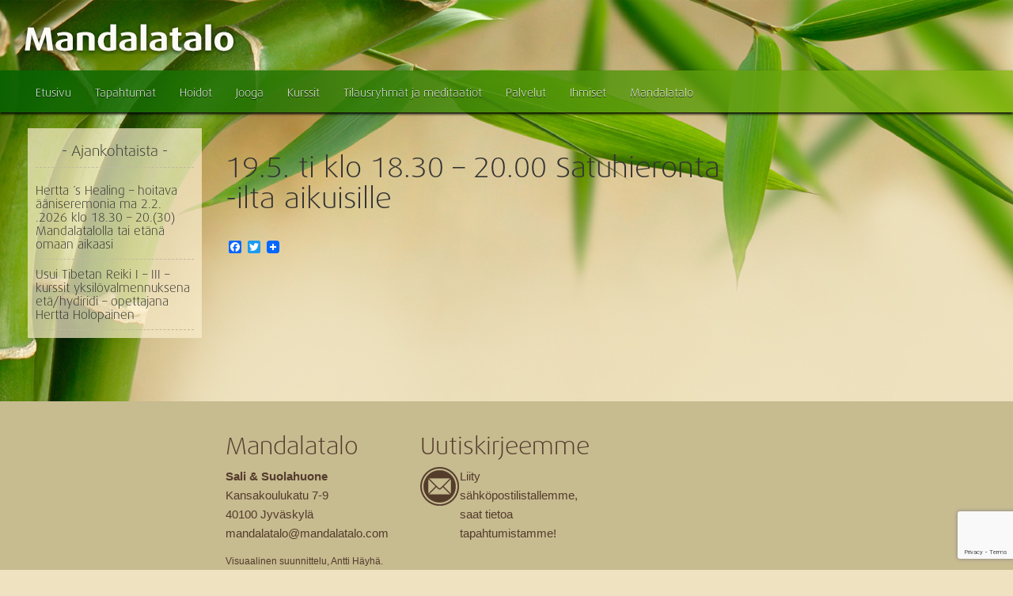

--- FILE ---
content_type: text/html; charset=UTF-8
request_url: https://www.mandalatalo.com/tapahtumat/19-5-ti-klo-18-30-20-00-satuhieronta-ilta-aikuisille/
body_size: 8340
content:
<!DOCTYPE html>
<html lang="fi">
<head>
	<meta charset="UTF-8" >
	<meta http-equiv="X-UA-Compatible" content="IE=edge" >
	<meta name="viewport" content="width=device-width, initial-scale=1.0" >
	<title>19.5. ti klo 18.30 - 20.00 Satuhieronta -ilta aikuisille  - Mandalatalo</title>
	<link rel="pingback" href="https://www.mandalatalo.com/xmlrpc.php" >
    	<link rel="shortcut icon" href="https://www.mandalatalo.com/wp-content/themes/mandalatalo/images/icon.jpg" >
	
	<!--ROBOTO font-->
	<link href='http://fonts.googleapis.com/css?family=Roboto:400,700,700italic,500italic,500,400italic,300italic,300' rel='stylesheet' type='text/css'>
	
	<!--Bootsrap core CSS-->
	<link href="https://www.mandalatalo.com/wp-content/themes/mandalatalo/dist/css/bootstrap.css" rel="stylesheet" media="screen" >
	
	<!--Dax Wide Font-->
	<link href="https://www.mandalatalo.com/wp-content/themes/mandalatalo/fonts/dax-style.css" rel="stylesheet" >
	
	<!-- Custom styles for this template -->
	<link href="https://www.mandalatalo.com/wp-content/themes/mandalatalo/css/pagenavi-css.css" rel="stylesheet" >
	<link href="https://www.mandalatalo.com/wp-content/themes/mandalatalo/style.css" rel="stylesheet" >
	
	<meta name='robots' content='index, follow, max-image-preview:large, max-snippet:-1, max-video-preview:-1' />

	<!-- This site is optimized with the Yoast SEO plugin v26.7 - https://yoast.com/wordpress/plugins/seo/ -->
	<link rel="canonical" href="https://www.mandalatalo.com/tapahtumat/19-5-ti-klo-18-30-20-00-satuhieronta-ilta-aikuisille/" />
	<meta property="og:locale" content="fi_FI" />
	<meta property="og:type" content="article" />
	<meta property="og:title" content="19.5. ti klo 18.30 - 20.00 Satuhieronta -ilta aikuisille  - Mandalatalo" />
	<meta property="og:url" content="https://www.mandalatalo.com/tapahtumat/19-5-ti-klo-18-30-20-00-satuhieronta-ilta-aikuisille/" />
	<meta property="og:site_name" content="Mandalatalo" />
	<meta property="article:publisher" content="https://www.facebook.com/profile.php?id=100057203570351" />
	<meta property="og:image" content="https://www.mandalatalo.com/wp-content/uploads/2014/11/satuhierontalogo.png" />
	<meta property="og:image:width" content="800" />
	<meta property="og:image:height" content="495" />
	<meta property="og:image:type" content="image/png" />
	<script type="application/ld+json" class="yoast-schema-graph">{"@context":"https://schema.org","@graph":[{"@type":"WebPage","@id":"https://www.mandalatalo.com/tapahtumat/19-5-ti-klo-18-30-20-00-satuhieronta-ilta-aikuisille/","url":"https://www.mandalatalo.com/tapahtumat/19-5-ti-klo-18-30-20-00-satuhieronta-ilta-aikuisille/","name":"19.5. ti klo 18.30 - 20.00 Satuhieronta -ilta aikuisille - Mandalatalo","isPartOf":{"@id":"https://www.mandalatalo.com/#website"},"primaryImageOfPage":{"@id":"https://www.mandalatalo.com/tapahtumat/19-5-ti-klo-18-30-20-00-satuhieronta-ilta-aikuisille/#primaryimage"},"image":{"@id":"https://www.mandalatalo.com/tapahtumat/19-5-ti-klo-18-30-20-00-satuhieronta-ilta-aikuisille/#primaryimage"},"thumbnailUrl":"https://www.mandalatalo.com/wp-content/uploads/2014/11/satuhierontalogo.png","datePublished":"2015-05-19T19:18:27+00:00","breadcrumb":{"@id":"https://www.mandalatalo.com/tapahtumat/19-5-ti-klo-18-30-20-00-satuhieronta-ilta-aikuisille/#breadcrumb"},"inLanguage":"fi","potentialAction":[{"@type":"ReadAction","target":["https://www.mandalatalo.com/tapahtumat/19-5-ti-klo-18-30-20-00-satuhieronta-ilta-aikuisille/"]}]},{"@type":"ImageObject","inLanguage":"fi","@id":"https://www.mandalatalo.com/tapahtumat/19-5-ti-klo-18-30-20-00-satuhieronta-ilta-aikuisille/#primaryimage","url":"https://www.mandalatalo.com/wp-content/uploads/2014/11/satuhierontalogo.png","contentUrl":"https://www.mandalatalo.com/wp-content/uploads/2014/11/satuhierontalogo.png","width":800,"height":495},{"@type":"BreadcrumbList","@id":"https://www.mandalatalo.com/tapahtumat/19-5-ti-klo-18-30-20-00-satuhieronta-ilta-aikuisille/#breadcrumb","itemListElement":[{"@type":"ListItem","position":1,"name":"Home","item":"https://www.mandalatalo.com/"},{"@type":"ListItem","position":2,"name":"Tapahtumat","item":"https://www.mandalatalo.com/tapahtumat/"},{"@type":"ListItem","position":3,"name":"19.5. ti klo 18.30 &#8211; 20.00 Satuhieronta -ilta aikuisille"}]},{"@type":"WebSite","@id":"https://www.mandalatalo.com/#website","url":"https://www.mandalatalo.com/","name":"Mandalatalo","description":"Mandalan tarkoituksena on eheyttää ja hoitaa ihmistä kokonaisvaltaisena olentona.","publisher":{"@id":"https://www.mandalatalo.com/#organization"},"potentialAction":[{"@type":"SearchAction","target":{"@type":"EntryPoint","urlTemplate":"https://www.mandalatalo.com/?s={search_term_string}"},"query-input":{"@type":"PropertyValueSpecification","valueRequired":true,"valueName":"search_term_string"}}],"inLanguage":"fi"},{"@type":"Organization","@id":"https://www.mandalatalo.com/#organization","name":"Mandalatalo","url":"https://www.mandalatalo.com/","logo":{"@type":"ImageObject","inLanguage":"fi","@id":"https://www.mandalatalo.com/#/schema/logo/image/","url":"https://www.mandalatalo.com/wp-content/uploads/2014/02/mandala-iso.png","contentUrl":"https://www.mandalatalo.com/wp-content/uploads/2014/02/mandala-iso.png","width":671,"height":432,"caption":"Mandalatalo"},"image":{"@id":"https://www.mandalatalo.com/#/schema/logo/image/"},"sameAs":["https://www.facebook.com/profile.php?id=100057203570351"]}]}</script>
	<!-- / Yoast SEO plugin. -->


<link rel='dns-prefetch' href='//static.addtoany.com' />
<link rel="alternate" type="application/rss+xml" title="Mandalatalo &raquo; syöte" href="https://www.mandalatalo.com/feed/" />
<link rel="alternate" type="application/rss+xml" title="Mandalatalo &raquo; kommenttien syöte" href="https://www.mandalatalo.com/comments/feed/" />
<link rel="alternate" title="oEmbed (JSON)" type="application/json+oembed" href="https://www.mandalatalo.com/wp-json/oembed/1.0/embed?url=https%3A%2F%2Fwww.mandalatalo.com%2Ftapahtumat%2F19-5-ti-klo-18-30-20-00-satuhieronta-ilta-aikuisille%2F" />
<link rel="alternate" title="oEmbed (XML)" type="text/xml+oembed" href="https://www.mandalatalo.com/wp-json/oembed/1.0/embed?url=https%3A%2F%2Fwww.mandalatalo.com%2Ftapahtumat%2F19-5-ti-klo-18-30-20-00-satuhieronta-ilta-aikuisille%2F&#038;format=xml" />
<style id='wp-img-auto-sizes-contain-inline-css' type='text/css'>
img:is([sizes=auto i],[sizes^="auto," i]){contain-intrinsic-size:3000px 1500px}
/*# sourceURL=wp-img-auto-sizes-contain-inline-css */
</style>
<style id='wp-emoji-styles-inline-css' type='text/css'>

	img.wp-smiley, img.emoji {
		display: inline !important;
		border: none !important;
		box-shadow: none !important;
		height: 1em !important;
		width: 1em !important;
		margin: 0 0.07em !important;
		vertical-align: -0.1em !important;
		background: none !important;
		padding: 0 !important;
	}
/*# sourceURL=wp-emoji-styles-inline-css */
</style>
<link rel='stylesheet' id='wp-block-library-css' href='https://www.mandalatalo.com/wp-includes/css/dist/block-library/style.min.css?ver=0e7f65ef6e62a5890ffd98863f9a2cc9' type='text/css' media='all' />
<style id='global-styles-inline-css' type='text/css'>
:root{--wp--preset--aspect-ratio--square: 1;--wp--preset--aspect-ratio--4-3: 4/3;--wp--preset--aspect-ratio--3-4: 3/4;--wp--preset--aspect-ratio--3-2: 3/2;--wp--preset--aspect-ratio--2-3: 2/3;--wp--preset--aspect-ratio--16-9: 16/9;--wp--preset--aspect-ratio--9-16: 9/16;--wp--preset--color--black: #000000;--wp--preset--color--cyan-bluish-gray: #abb8c3;--wp--preset--color--white: #ffffff;--wp--preset--color--pale-pink: #f78da7;--wp--preset--color--vivid-red: #cf2e2e;--wp--preset--color--luminous-vivid-orange: #ff6900;--wp--preset--color--luminous-vivid-amber: #fcb900;--wp--preset--color--light-green-cyan: #7bdcb5;--wp--preset--color--vivid-green-cyan: #00d084;--wp--preset--color--pale-cyan-blue: #8ed1fc;--wp--preset--color--vivid-cyan-blue: #0693e3;--wp--preset--color--vivid-purple: #9b51e0;--wp--preset--gradient--vivid-cyan-blue-to-vivid-purple: linear-gradient(135deg,rgb(6,147,227) 0%,rgb(155,81,224) 100%);--wp--preset--gradient--light-green-cyan-to-vivid-green-cyan: linear-gradient(135deg,rgb(122,220,180) 0%,rgb(0,208,130) 100%);--wp--preset--gradient--luminous-vivid-amber-to-luminous-vivid-orange: linear-gradient(135deg,rgb(252,185,0) 0%,rgb(255,105,0) 100%);--wp--preset--gradient--luminous-vivid-orange-to-vivid-red: linear-gradient(135deg,rgb(255,105,0) 0%,rgb(207,46,46) 100%);--wp--preset--gradient--very-light-gray-to-cyan-bluish-gray: linear-gradient(135deg,rgb(238,238,238) 0%,rgb(169,184,195) 100%);--wp--preset--gradient--cool-to-warm-spectrum: linear-gradient(135deg,rgb(74,234,220) 0%,rgb(151,120,209) 20%,rgb(207,42,186) 40%,rgb(238,44,130) 60%,rgb(251,105,98) 80%,rgb(254,248,76) 100%);--wp--preset--gradient--blush-light-purple: linear-gradient(135deg,rgb(255,206,236) 0%,rgb(152,150,240) 100%);--wp--preset--gradient--blush-bordeaux: linear-gradient(135deg,rgb(254,205,165) 0%,rgb(254,45,45) 50%,rgb(107,0,62) 100%);--wp--preset--gradient--luminous-dusk: linear-gradient(135deg,rgb(255,203,112) 0%,rgb(199,81,192) 50%,rgb(65,88,208) 100%);--wp--preset--gradient--pale-ocean: linear-gradient(135deg,rgb(255,245,203) 0%,rgb(182,227,212) 50%,rgb(51,167,181) 100%);--wp--preset--gradient--electric-grass: linear-gradient(135deg,rgb(202,248,128) 0%,rgb(113,206,126) 100%);--wp--preset--gradient--midnight: linear-gradient(135deg,rgb(2,3,129) 0%,rgb(40,116,252) 100%);--wp--preset--font-size--small: 13px;--wp--preset--font-size--medium: 20px;--wp--preset--font-size--large: 36px;--wp--preset--font-size--x-large: 42px;--wp--preset--spacing--20: 0.44rem;--wp--preset--spacing--30: 0.67rem;--wp--preset--spacing--40: 1rem;--wp--preset--spacing--50: 1.5rem;--wp--preset--spacing--60: 2.25rem;--wp--preset--spacing--70: 3.38rem;--wp--preset--spacing--80: 5.06rem;--wp--preset--shadow--natural: 6px 6px 9px rgba(0, 0, 0, 0.2);--wp--preset--shadow--deep: 12px 12px 50px rgba(0, 0, 0, 0.4);--wp--preset--shadow--sharp: 6px 6px 0px rgba(0, 0, 0, 0.2);--wp--preset--shadow--outlined: 6px 6px 0px -3px rgb(255, 255, 255), 6px 6px rgb(0, 0, 0);--wp--preset--shadow--crisp: 6px 6px 0px rgb(0, 0, 0);}:where(.is-layout-flex){gap: 0.5em;}:where(.is-layout-grid){gap: 0.5em;}body .is-layout-flex{display: flex;}.is-layout-flex{flex-wrap: wrap;align-items: center;}.is-layout-flex > :is(*, div){margin: 0;}body .is-layout-grid{display: grid;}.is-layout-grid > :is(*, div){margin: 0;}:where(.wp-block-columns.is-layout-flex){gap: 2em;}:where(.wp-block-columns.is-layout-grid){gap: 2em;}:where(.wp-block-post-template.is-layout-flex){gap: 1.25em;}:where(.wp-block-post-template.is-layout-grid){gap: 1.25em;}.has-black-color{color: var(--wp--preset--color--black) !important;}.has-cyan-bluish-gray-color{color: var(--wp--preset--color--cyan-bluish-gray) !important;}.has-white-color{color: var(--wp--preset--color--white) !important;}.has-pale-pink-color{color: var(--wp--preset--color--pale-pink) !important;}.has-vivid-red-color{color: var(--wp--preset--color--vivid-red) !important;}.has-luminous-vivid-orange-color{color: var(--wp--preset--color--luminous-vivid-orange) !important;}.has-luminous-vivid-amber-color{color: var(--wp--preset--color--luminous-vivid-amber) !important;}.has-light-green-cyan-color{color: var(--wp--preset--color--light-green-cyan) !important;}.has-vivid-green-cyan-color{color: var(--wp--preset--color--vivid-green-cyan) !important;}.has-pale-cyan-blue-color{color: var(--wp--preset--color--pale-cyan-blue) !important;}.has-vivid-cyan-blue-color{color: var(--wp--preset--color--vivid-cyan-blue) !important;}.has-vivid-purple-color{color: var(--wp--preset--color--vivid-purple) !important;}.has-black-background-color{background-color: var(--wp--preset--color--black) !important;}.has-cyan-bluish-gray-background-color{background-color: var(--wp--preset--color--cyan-bluish-gray) !important;}.has-white-background-color{background-color: var(--wp--preset--color--white) !important;}.has-pale-pink-background-color{background-color: var(--wp--preset--color--pale-pink) !important;}.has-vivid-red-background-color{background-color: var(--wp--preset--color--vivid-red) !important;}.has-luminous-vivid-orange-background-color{background-color: var(--wp--preset--color--luminous-vivid-orange) !important;}.has-luminous-vivid-amber-background-color{background-color: var(--wp--preset--color--luminous-vivid-amber) !important;}.has-light-green-cyan-background-color{background-color: var(--wp--preset--color--light-green-cyan) !important;}.has-vivid-green-cyan-background-color{background-color: var(--wp--preset--color--vivid-green-cyan) !important;}.has-pale-cyan-blue-background-color{background-color: var(--wp--preset--color--pale-cyan-blue) !important;}.has-vivid-cyan-blue-background-color{background-color: var(--wp--preset--color--vivid-cyan-blue) !important;}.has-vivid-purple-background-color{background-color: var(--wp--preset--color--vivid-purple) !important;}.has-black-border-color{border-color: var(--wp--preset--color--black) !important;}.has-cyan-bluish-gray-border-color{border-color: var(--wp--preset--color--cyan-bluish-gray) !important;}.has-white-border-color{border-color: var(--wp--preset--color--white) !important;}.has-pale-pink-border-color{border-color: var(--wp--preset--color--pale-pink) !important;}.has-vivid-red-border-color{border-color: var(--wp--preset--color--vivid-red) !important;}.has-luminous-vivid-orange-border-color{border-color: var(--wp--preset--color--luminous-vivid-orange) !important;}.has-luminous-vivid-amber-border-color{border-color: var(--wp--preset--color--luminous-vivid-amber) !important;}.has-light-green-cyan-border-color{border-color: var(--wp--preset--color--light-green-cyan) !important;}.has-vivid-green-cyan-border-color{border-color: var(--wp--preset--color--vivid-green-cyan) !important;}.has-pale-cyan-blue-border-color{border-color: var(--wp--preset--color--pale-cyan-blue) !important;}.has-vivid-cyan-blue-border-color{border-color: var(--wp--preset--color--vivid-cyan-blue) !important;}.has-vivid-purple-border-color{border-color: var(--wp--preset--color--vivid-purple) !important;}.has-vivid-cyan-blue-to-vivid-purple-gradient-background{background: var(--wp--preset--gradient--vivid-cyan-blue-to-vivid-purple) !important;}.has-light-green-cyan-to-vivid-green-cyan-gradient-background{background: var(--wp--preset--gradient--light-green-cyan-to-vivid-green-cyan) !important;}.has-luminous-vivid-amber-to-luminous-vivid-orange-gradient-background{background: var(--wp--preset--gradient--luminous-vivid-amber-to-luminous-vivid-orange) !important;}.has-luminous-vivid-orange-to-vivid-red-gradient-background{background: var(--wp--preset--gradient--luminous-vivid-orange-to-vivid-red) !important;}.has-very-light-gray-to-cyan-bluish-gray-gradient-background{background: var(--wp--preset--gradient--very-light-gray-to-cyan-bluish-gray) !important;}.has-cool-to-warm-spectrum-gradient-background{background: var(--wp--preset--gradient--cool-to-warm-spectrum) !important;}.has-blush-light-purple-gradient-background{background: var(--wp--preset--gradient--blush-light-purple) !important;}.has-blush-bordeaux-gradient-background{background: var(--wp--preset--gradient--blush-bordeaux) !important;}.has-luminous-dusk-gradient-background{background: var(--wp--preset--gradient--luminous-dusk) !important;}.has-pale-ocean-gradient-background{background: var(--wp--preset--gradient--pale-ocean) !important;}.has-electric-grass-gradient-background{background: var(--wp--preset--gradient--electric-grass) !important;}.has-midnight-gradient-background{background: var(--wp--preset--gradient--midnight) !important;}.has-small-font-size{font-size: var(--wp--preset--font-size--small) !important;}.has-medium-font-size{font-size: var(--wp--preset--font-size--medium) !important;}.has-large-font-size{font-size: var(--wp--preset--font-size--large) !important;}.has-x-large-font-size{font-size: var(--wp--preset--font-size--x-large) !important;}
/*# sourceURL=global-styles-inline-css */
</style>

<style id='classic-theme-styles-inline-css' type='text/css'>
/*! This file is auto-generated */
.wp-block-button__link{color:#fff;background-color:#32373c;border-radius:9999px;box-shadow:none;text-decoration:none;padding:calc(.667em + 2px) calc(1.333em + 2px);font-size:1.125em}.wp-block-file__button{background:#32373c;color:#fff;text-decoration:none}
/*# sourceURL=/wp-includes/css/classic-themes.min.css */
</style>
<link rel='stylesheet' id='contact-form-7-css' href='https://www.mandalatalo.com/wp-content/plugins/contact-form-7/includes/css/styles.css?ver=6.1.4' type='text/css' media='all' />
<link rel='stylesheet' id='omakalenteri-css-css' href='https://www.mandalatalo.com/wp-content/plugins/varauskalenteri/omakalenteri.css?ver=1.5.0' type='text/css' media='all' />
<link rel='stylesheet' id='addtoany-css' href='https://www.mandalatalo.com/wp-content/plugins/add-to-any/addtoany.min.css?ver=1.16' type='text/css' media='all' />
<script type="text/javascript" id="addtoany-core-js-before">
/* <![CDATA[ */
window.a2a_config=window.a2a_config||{};a2a_config.callbacks=[];a2a_config.overlays=[];a2a_config.templates={};a2a_localize = {
	Share: "Share",
	Save: "Save",
	Subscribe: "Subscribe",
	Email: "Email",
	Bookmark: "Bookmark",
	ShowAll: "Show all",
	ShowLess: "Show less",
	FindServices: "Find service(s)",
	FindAnyServiceToAddTo: "Instantly find any service to add to",
	PoweredBy: "Powered by",
	ShareViaEmail: "Share via email",
	SubscribeViaEmail: "Subscribe via email",
	BookmarkInYourBrowser: "Bookmark in your browser",
	BookmarkInstructions: "Press Ctrl+D or \u2318+D to bookmark this page",
	AddToYourFavorites: "Add to your favorites",
	SendFromWebOrProgram: "Send from any email address or email program",
	EmailProgram: "Email program",
	More: "More&#8230;",
	ThanksForSharing: "Thanks for sharing!",
	ThanksForFollowing: "Thanks for following!"
};


//# sourceURL=addtoany-core-js-before
/* ]]> */
</script>
<script type="text/javascript" defer src="https://static.addtoany.com/menu/page.js" id="addtoany-core-js"></script>
<script type="text/javascript" src="https://www.mandalatalo.com/wp-includes/js/jquery/jquery.min.js?ver=3.7.1" id="jquery-core-js"></script>
<script type="text/javascript" src="https://www.mandalatalo.com/wp-includes/js/jquery/jquery-migrate.min.js?ver=3.4.1" id="jquery-migrate-js"></script>
<script type="text/javascript" defer src="https://www.mandalatalo.com/wp-content/plugins/add-to-any/addtoany.min.js?ver=1.1" id="addtoany-jquery-js"></script>
<link rel="https://api.w.org/" href="https://www.mandalatalo.com/wp-json/" /><link rel="EditURI" type="application/rsd+xml" title="RSD" href="https://www.mandalatalo.com/xmlrpc.php?rsd" />

<link rel='shortlink' href='https://www.mandalatalo.com/?p=3055' />
	
	<!-- FONT AWESOME -->
	<link rel="stylesheet" href="https://www.mandalatalo.com/wp-content/themes/mandalatalo/font-awesome/css/font-awesome.min.css">
	<!--[if IE 7]>
		<link rel="stylesheet" href="https://www.mandalatalo.com/wp-content/themes/mandalatalo/font-awesome/css/font-awesome-ie7.min.css">
	<![endif]-->
	
</head>
<body class="wp-singular tapahtumat-template-default single single-tapahtumat postid-3055 wp-theme-mandalatalo">
<script>
  (function(i,s,o,g,r,a,m){i['GoogleAnalyticsObject']=r;i[r]=i[r]||function(){
  (i[r].q=i[r].q||[]).push(arguments)},i[r].l=1*new Date();a=s.createElement(o),
  m=s.getElementsByTagName(o)[0];a.async=1;a.src=g;m.parentNode.insertBefore(a,m)
  })(window,document,'script','//www.google-analytics.com/analytics.js','ga');

  ga('create', 'UA-73254529-1', 'auto');
  ga('send', 'pageview');

</script>
	
	<div class="master-header">
		<h1>
			<a href="https://www.mandalatalo.com" title="Mandalatalo" >
				<img src="https://www.mandalatalo.com/wp-content/themes/mandalatalo/images/mandalatalo-logo.png" alt="Mandalatalo - Logo" />
			</a>
		</h1>
	</div>
	
			<header class="navbar navbar-default" role="banner">
			<div class="container">
				<div class="navbar-header">
					<button type="button" class="navbar-toggle" data-toggle="collapse" data-target=".navbar-collapse">
						<span class="icon-bar"></span>
						<span class="icon-bar"></span>
						<span class="icon-bar"></span>
					</button>
				</div>

				<nav class="collapse navbar-collapse" role="navigation"> 

					<div class="menu-main_menu-container"><ul id="menu-main_menu" class="nav navbar-nav"><li id="menu-item-5874" class="menu-item menu-item-type-post_type menu-item-object-page menu-item-home menu-item-5874"><a title="Etusivu" href="https://www.mandalatalo.com/">Etusivu</a></li>
<li id="menu-item-1655" class="menu-item menu-item-type-post_type menu-item-object-page menu-item-1655"><a title="Tapahtumat" href="https://www.mandalatalo.com/tapahtumakalenteri/">Tapahtumat</a></li>
<li id="menu-item-1634" class="menu-item menu-item-type-post_type menu-item-object-page menu-item-1634"><a title="Hoidot" href="https://www.mandalatalo.com/hoidot/">Hoidot</a></li>
<li id="menu-item-2071" class="menu-item menu-item-type-post_type menu-item-object-page menu-item-2071"><a title="Jooga" href="https://www.mandalatalo.com/?page_id=2033">Jooga</a></li>
<li id="menu-item-1636" class="menu-item menu-item-type-post_type menu-item-object-page menu-item-1636"><a title="Kurssit" href="https://www.mandalatalo.com/kurssit/">Kurssit</a></li>
<li id="menu-item-1637" class="menu-item menu-item-type-post_type menu-item-object-page menu-item-1637"><a title="Tilausryhmät ja meditaatiot" href="https://www.mandalatalo.com/ryhmat/">Tilausryhmät ja meditaatiot</a></li>
<li id="menu-item-1632" class="menu-item menu-item-type-post_type menu-item-object-page menu-item-1632"><a title="Palvelut" href="https://www.mandalatalo.com/asiantuntijapalvelut/">Palvelut</a></li>
<li id="menu-item-1635" class="menu-item menu-item-type-post_type menu-item-object-page menu-item-1635"><a title="Ihmiset" href="https://www.mandalatalo.com/ihmiset/">Ihmiset</a></li>
<li id="menu-item-1639" class="menu-item menu-item-type-post_type menu-item-object-page menu-item-1639"><a title="Mandalatalo" href="https://www.mandalatalo.com/tietoja/">Mandalatalo</a></li>
</ul></div>
				</nav>
			</div>
		</header>
	
	
	<div id="the-content">
		<div class="container">
			
						
		<div class="row">
			
			<div class="col-lg-3 col-md-3 col-sm-4 left-bar">
			<div class="sidebar ajankohtaista">
				
	<h4>- Ajankohtaista -</h4>
	
		
			<div class="uutinen">
			<!--<p class="small">31.05.2026</p>-->
			<p class="u">
				<a href="https://www.mandalatalo.com/?p=6999" title="Hertta ´s Healing &#8211; hoitava ääniseremonia ma 2.2. .2026  klo 18.30 &#8211; 20.(30)  Mandalatalolla tai etänä omaan aikaasi" class="post-6999 post type-post status-future format-standard hentry category-ajankohtaista" >
					Hertta ´s Healing &#8211; hoitava ääniseremonia ma 2.2. .2026  klo 18.30 &#8211; 20.(30)  Mandalatalolla tai etänä omaan aikaasi				</a>
			</p>
		</div>
			<div class="uutinen">
			<!--<p class="small">30.12.2026</p>-->
			<p class="u">
				<a href="https://www.mandalatalo.com/?p=7550" title="Usui Tibetan Reiki I &#8211; III  &#8211; kurssit yksilövalmennuksena etä/hydiridi &#8211; opettajana Hertta Holopainen" class="post-7550 post type-post status-future format-standard hentry category-ajankohtaista" >
					Usui Tibetan Reiki I &#8211; III  &#8211; kurssit yksilövalmennuksena etä/hydiridi &#8211; opettajana Hertta Holopainen				</a>
			</p>
		</div>
						
</div>	</div>			
			<div class="col-lg-7 col-md-7 col-sm-6 center-content">
			
							
					<h1>19.5. ti klo 18.30 &#8211; 20.00 Satuhieronta -ilta aikuisille</h1>
				
					<div class="addtoany_share_save_container addtoany_content addtoany_content_bottom"><div class="a2a_kit a2a_kit_size_16 addtoany_list" data-a2a-url="https://www.mandalatalo.com/tapahtumat/19-5-ti-klo-18-30-20-00-satuhieronta-ilta-aikuisille/" data-a2a-title="19.5. ti klo 18.30 – 20.00 Satuhieronta -ilta aikuisille"><a class="a2a_button_facebook" href="https://www.addtoany.com/add_to/facebook?linkurl=https%3A%2F%2Fwww.mandalatalo.com%2Ftapahtumat%2F19-5-ti-klo-18-30-20-00-satuhieronta-ilta-aikuisille%2F&amp;linkname=19.5.%20ti%20klo%2018.30%20%E2%80%93%2020.00%20Satuhieronta%20-ilta%20aikuisille" title="Facebook" rel="nofollow noopener" target="_blank"></a><a class="a2a_button_twitter" href="https://www.addtoany.com/add_to/twitter?linkurl=https%3A%2F%2Fwww.mandalatalo.com%2Ftapahtumat%2F19-5-ti-klo-18-30-20-00-satuhieronta-ilta-aikuisille%2F&amp;linkname=19.5.%20ti%20klo%2018.30%20%E2%80%93%2020.00%20Satuhieronta%20-ilta%20aikuisille" title="Twitter" rel="nofollow noopener" target="_blank"></a><a class="a2a_dd addtoany_share_save addtoany_share" href="https://www.addtoany.com/share"><img src="https://static.addtoany.com/buttons/favicon.png" alt="Share"></a></div></div>
					 
													
			</div> 
			
		</div>
	
		</div><!--.container-->
	</div><!--the-content-->
  
	<footer>
		<div class="container">
			<div class="row">
				<div id="text-2" class="col-lg-3 widget widget_text"><h2 class="widgettitle">Mandalatalo</h2>			<div class="textwidget"><p><strong>Sali & Suolahuone</strong><br />
Kansakoulukatu 7-9<br />
40100 Jyväskylä<br />
mandalatalo@mandalatalo.com</p>
<p><span>Visuaalinen suunnittelu, Antti Häyhä.<br />
Ylläpito, <a href="https://www.olohuonetuotanto.com" title="Olohuonetuotanto - Itsenäinen suomalainen elokuva ja sketsejä tuottava yritys" target="_blank">Olohuonetuotanto</a>.</span></p>
</div>
		</div><div id="text-4" class="col-lg-3 widget widget_text"><h2 class="widgettitle">Uutiskirjeemme</h2>			<div class="textwidget"><div class="row"><div class="col-lg-3 some"><a href="https://www.mandalatalo.com/syty/postituslista/"><img  src="https://www.mandalatalo.com/wp-content/themes/mandalatalo/images/email-ikoni.png" /></a></div><div class="col-lg-9">Liity sähköpostilistallemme, saat tietoa tapahtumistamme!</div></div></div>
		</div>			</div>
		</div>
	</footer>
  
	<script type="speculationrules">
{"prefetch":[{"source":"document","where":{"and":[{"href_matches":"/*"},{"not":{"href_matches":["/wp-*.php","/wp-admin/*","/wp-content/uploads/*","/wp-content/*","/wp-content/plugins/*","/wp-content/themes/mandalatalo/*","/*\\?(.+)"]}},{"not":{"selector_matches":"a[rel~=\"nofollow\"]"}},{"not":{"selector_matches":".no-prefetch, .no-prefetch a"}}]},"eagerness":"conservative"}]}
</script>
<script type="text/javascript" src="https://www.mandalatalo.com/wp-includes/js/comment-reply.min.js?ver=0e7f65ef6e62a5890ffd98863f9a2cc9" id="comment-reply-js" async="async" data-wp-strategy="async" fetchpriority="low"></script>
<script type="text/javascript" src="https://www.mandalatalo.com/wp-includes/js/dist/hooks.min.js?ver=dd5603f07f9220ed27f1" id="wp-hooks-js"></script>
<script type="text/javascript" src="https://www.mandalatalo.com/wp-includes/js/dist/i18n.min.js?ver=c26c3dc7bed366793375" id="wp-i18n-js"></script>
<script type="text/javascript" id="wp-i18n-js-after">
/* <![CDATA[ */
wp.i18n.setLocaleData( { 'text direction\u0004ltr': [ 'ltr' ] } );
//# sourceURL=wp-i18n-js-after
/* ]]> */
</script>
<script type="text/javascript" src="https://www.mandalatalo.com/wp-content/plugins/contact-form-7/includes/swv/js/index.js?ver=6.1.4" id="swv-js"></script>
<script type="text/javascript" id="contact-form-7-js-before">
/* <![CDATA[ */
var wpcf7 = {
    "api": {
        "root": "https:\/\/www.mandalatalo.com\/wp-json\/",
        "namespace": "contact-form-7\/v1"
    }
};
//# sourceURL=contact-form-7-js-before
/* ]]> */
</script>
<script type="text/javascript" src="https://www.mandalatalo.com/wp-content/plugins/contact-form-7/includes/js/index.js?ver=6.1.4" id="contact-form-7-js"></script>
<script type="text/javascript" src="https://www.google.com/recaptcha/api.js?render=6LdTfh0nAAAAAJwxO5WYbQB44WszBZSXGe9B73of&amp;ver=3.0" id="google-recaptcha-js"></script>
<script type="text/javascript" src="https://www.mandalatalo.com/wp-includes/js/dist/vendor/wp-polyfill.min.js?ver=3.15.0" id="wp-polyfill-js"></script>
<script type="text/javascript" id="wpcf7-recaptcha-js-before">
/* <![CDATA[ */
var wpcf7_recaptcha = {
    "sitekey": "6LdTfh0nAAAAAJwxO5WYbQB44WszBZSXGe9B73of",
    "actions": {
        "homepage": "homepage",
        "contactform": "contactform"
    }
};
//# sourceURL=wpcf7-recaptcha-js-before
/* ]]> */
</script>
<script type="text/javascript" src="https://www.mandalatalo.com/wp-content/plugins/contact-form-7/modules/recaptcha/index.js?ver=6.1.4" id="wpcf7-recaptcha-js"></script>
<script id="wp-emoji-settings" type="application/json">
{"baseUrl":"https://s.w.org/images/core/emoji/17.0.2/72x72/","ext":".png","svgUrl":"https://s.w.org/images/core/emoji/17.0.2/svg/","svgExt":".svg","source":{"concatemoji":"https://www.mandalatalo.com/wp-includes/js/wp-emoji-release.min.js?ver=0e7f65ef6e62a5890ffd98863f9a2cc9"}}
</script>
<script type="module">
/* <![CDATA[ */
/*! This file is auto-generated */
const a=JSON.parse(document.getElementById("wp-emoji-settings").textContent),o=(window._wpemojiSettings=a,"wpEmojiSettingsSupports"),s=["flag","emoji"];function i(e){try{var t={supportTests:e,timestamp:(new Date).valueOf()};sessionStorage.setItem(o,JSON.stringify(t))}catch(e){}}function c(e,t,n){e.clearRect(0,0,e.canvas.width,e.canvas.height),e.fillText(t,0,0);t=new Uint32Array(e.getImageData(0,0,e.canvas.width,e.canvas.height).data);e.clearRect(0,0,e.canvas.width,e.canvas.height),e.fillText(n,0,0);const a=new Uint32Array(e.getImageData(0,0,e.canvas.width,e.canvas.height).data);return t.every((e,t)=>e===a[t])}function p(e,t){e.clearRect(0,0,e.canvas.width,e.canvas.height),e.fillText(t,0,0);var n=e.getImageData(16,16,1,1);for(let e=0;e<n.data.length;e++)if(0!==n.data[e])return!1;return!0}function u(e,t,n,a){switch(t){case"flag":return n(e,"\ud83c\udff3\ufe0f\u200d\u26a7\ufe0f","\ud83c\udff3\ufe0f\u200b\u26a7\ufe0f")?!1:!n(e,"\ud83c\udde8\ud83c\uddf6","\ud83c\udde8\u200b\ud83c\uddf6")&&!n(e,"\ud83c\udff4\udb40\udc67\udb40\udc62\udb40\udc65\udb40\udc6e\udb40\udc67\udb40\udc7f","\ud83c\udff4\u200b\udb40\udc67\u200b\udb40\udc62\u200b\udb40\udc65\u200b\udb40\udc6e\u200b\udb40\udc67\u200b\udb40\udc7f");case"emoji":return!a(e,"\ud83e\u1fac8")}return!1}function f(e,t,n,a){let r;const o=(r="undefined"!=typeof WorkerGlobalScope&&self instanceof WorkerGlobalScope?new OffscreenCanvas(300,150):document.createElement("canvas")).getContext("2d",{willReadFrequently:!0}),s=(o.textBaseline="top",o.font="600 32px Arial",{});return e.forEach(e=>{s[e]=t(o,e,n,a)}),s}function r(e){var t=document.createElement("script");t.src=e,t.defer=!0,document.head.appendChild(t)}a.supports={everything:!0,everythingExceptFlag:!0},new Promise(t=>{let n=function(){try{var e=JSON.parse(sessionStorage.getItem(o));if("object"==typeof e&&"number"==typeof e.timestamp&&(new Date).valueOf()<e.timestamp+604800&&"object"==typeof e.supportTests)return e.supportTests}catch(e){}return null}();if(!n){if("undefined"!=typeof Worker&&"undefined"!=typeof OffscreenCanvas&&"undefined"!=typeof URL&&URL.createObjectURL&&"undefined"!=typeof Blob)try{var e="postMessage("+f.toString()+"("+[JSON.stringify(s),u.toString(),c.toString(),p.toString()].join(",")+"));",a=new Blob([e],{type:"text/javascript"});const r=new Worker(URL.createObjectURL(a),{name:"wpTestEmojiSupports"});return void(r.onmessage=e=>{i(n=e.data),r.terminate(),t(n)})}catch(e){}i(n=f(s,u,c,p))}t(n)}).then(e=>{for(const n in e)a.supports[n]=e[n],a.supports.everything=a.supports.everything&&a.supports[n],"flag"!==n&&(a.supports.everythingExceptFlag=a.supports.everythingExceptFlag&&a.supports[n]);var t;a.supports.everythingExceptFlag=a.supports.everythingExceptFlag&&!a.supports.flag,a.supports.everything||((t=a.source||{}).concatemoji?r(t.concatemoji):t.wpemoji&&t.twemoji&&(r(t.twemoji),r(t.wpemoji)))});
//# sourceURL=https://www.mandalatalo.com/wp-includes/js/wp-emoji-loader.min.js
/* ]]> */
</script>
  
	<!-- Include all compiled plugins (below), or include individual files as needed -->
	<!--<script src="//ajax.googleapis.com/ajax/libs/jquery/1.10.2/jquery.min.js"></script>-->
	<script type="text/javascript" src="https://ajax.googleapis.com/ajax/libs/jquery/1.12.4/jquery.min.js"></script>
	<script type="text/javascript" src="https://www.mandalatalo.com/wp-content/themes/mandalatalo/dist/js/bootstrap.min.js"></script>
	<script type="text/javascript" src="https://www.mandalatalo.com/wp-content/themes/mandalatalo/dist/js/holder.js"></script>
	<script type="text/javascript" src="https://www.mandalatalo.com/wp-content/themes/mandalatalo/js/js.js"></script>
	
	</body>
</html>


--- FILE ---
content_type: text/html; charset=utf-8
request_url: https://www.google.com/recaptcha/api2/anchor?ar=1&k=6LdTfh0nAAAAAJwxO5WYbQB44WszBZSXGe9B73of&co=aHR0cHM6Ly93d3cubWFuZGFsYXRhbG8uY29tOjQ0Mw..&hl=en&v=PoyoqOPhxBO7pBk68S4YbpHZ&size=invisible&anchor-ms=20000&execute-ms=30000&cb=no7c34n74hzx
body_size: 49791
content:
<!DOCTYPE HTML><html dir="ltr" lang="en"><head><meta http-equiv="Content-Type" content="text/html; charset=UTF-8">
<meta http-equiv="X-UA-Compatible" content="IE=edge">
<title>reCAPTCHA</title>
<style type="text/css">
/* cyrillic-ext */
@font-face {
  font-family: 'Roboto';
  font-style: normal;
  font-weight: 400;
  font-stretch: 100%;
  src: url(//fonts.gstatic.com/s/roboto/v48/KFO7CnqEu92Fr1ME7kSn66aGLdTylUAMa3GUBHMdazTgWw.woff2) format('woff2');
  unicode-range: U+0460-052F, U+1C80-1C8A, U+20B4, U+2DE0-2DFF, U+A640-A69F, U+FE2E-FE2F;
}
/* cyrillic */
@font-face {
  font-family: 'Roboto';
  font-style: normal;
  font-weight: 400;
  font-stretch: 100%;
  src: url(//fonts.gstatic.com/s/roboto/v48/KFO7CnqEu92Fr1ME7kSn66aGLdTylUAMa3iUBHMdazTgWw.woff2) format('woff2');
  unicode-range: U+0301, U+0400-045F, U+0490-0491, U+04B0-04B1, U+2116;
}
/* greek-ext */
@font-face {
  font-family: 'Roboto';
  font-style: normal;
  font-weight: 400;
  font-stretch: 100%;
  src: url(//fonts.gstatic.com/s/roboto/v48/KFO7CnqEu92Fr1ME7kSn66aGLdTylUAMa3CUBHMdazTgWw.woff2) format('woff2');
  unicode-range: U+1F00-1FFF;
}
/* greek */
@font-face {
  font-family: 'Roboto';
  font-style: normal;
  font-weight: 400;
  font-stretch: 100%;
  src: url(//fonts.gstatic.com/s/roboto/v48/KFO7CnqEu92Fr1ME7kSn66aGLdTylUAMa3-UBHMdazTgWw.woff2) format('woff2');
  unicode-range: U+0370-0377, U+037A-037F, U+0384-038A, U+038C, U+038E-03A1, U+03A3-03FF;
}
/* math */
@font-face {
  font-family: 'Roboto';
  font-style: normal;
  font-weight: 400;
  font-stretch: 100%;
  src: url(//fonts.gstatic.com/s/roboto/v48/KFO7CnqEu92Fr1ME7kSn66aGLdTylUAMawCUBHMdazTgWw.woff2) format('woff2');
  unicode-range: U+0302-0303, U+0305, U+0307-0308, U+0310, U+0312, U+0315, U+031A, U+0326-0327, U+032C, U+032F-0330, U+0332-0333, U+0338, U+033A, U+0346, U+034D, U+0391-03A1, U+03A3-03A9, U+03B1-03C9, U+03D1, U+03D5-03D6, U+03F0-03F1, U+03F4-03F5, U+2016-2017, U+2034-2038, U+203C, U+2040, U+2043, U+2047, U+2050, U+2057, U+205F, U+2070-2071, U+2074-208E, U+2090-209C, U+20D0-20DC, U+20E1, U+20E5-20EF, U+2100-2112, U+2114-2115, U+2117-2121, U+2123-214F, U+2190, U+2192, U+2194-21AE, U+21B0-21E5, U+21F1-21F2, U+21F4-2211, U+2213-2214, U+2216-22FF, U+2308-230B, U+2310, U+2319, U+231C-2321, U+2336-237A, U+237C, U+2395, U+239B-23B7, U+23D0, U+23DC-23E1, U+2474-2475, U+25AF, U+25B3, U+25B7, U+25BD, U+25C1, U+25CA, U+25CC, U+25FB, U+266D-266F, U+27C0-27FF, U+2900-2AFF, U+2B0E-2B11, U+2B30-2B4C, U+2BFE, U+3030, U+FF5B, U+FF5D, U+1D400-1D7FF, U+1EE00-1EEFF;
}
/* symbols */
@font-face {
  font-family: 'Roboto';
  font-style: normal;
  font-weight: 400;
  font-stretch: 100%;
  src: url(//fonts.gstatic.com/s/roboto/v48/KFO7CnqEu92Fr1ME7kSn66aGLdTylUAMaxKUBHMdazTgWw.woff2) format('woff2');
  unicode-range: U+0001-000C, U+000E-001F, U+007F-009F, U+20DD-20E0, U+20E2-20E4, U+2150-218F, U+2190, U+2192, U+2194-2199, U+21AF, U+21E6-21F0, U+21F3, U+2218-2219, U+2299, U+22C4-22C6, U+2300-243F, U+2440-244A, U+2460-24FF, U+25A0-27BF, U+2800-28FF, U+2921-2922, U+2981, U+29BF, U+29EB, U+2B00-2BFF, U+4DC0-4DFF, U+FFF9-FFFB, U+10140-1018E, U+10190-1019C, U+101A0, U+101D0-101FD, U+102E0-102FB, U+10E60-10E7E, U+1D2C0-1D2D3, U+1D2E0-1D37F, U+1F000-1F0FF, U+1F100-1F1AD, U+1F1E6-1F1FF, U+1F30D-1F30F, U+1F315, U+1F31C, U+1F31E, U+1F320-1F32C, U+1F336, U+1F378, U+1F37D, U+1F382, U+1F393-1F39F, U+1F3A7-1F3A8, U+1F3AC-1F3AF, U+1F3C2, U+1F3C4-1F3C6, U+1F3CA-1F3CE, U+1F3D4-1F3E0, U+1F3ED, U+1F3F1-1F3F3, U+1F3F5-1F3F7, U+1F408, U+1F415, U+1F41F, U+1F426, U+1F43F, U+1F441-1F442, U+1F444, U+1F446-1F449, U+1F44C-1F44E, U+1F453, U+1F46A, U+1F47D, U+1F4A3, U+1F4B0, U+1F4B3, U+1F4B9, U+1F4BB, U+1F4BF, U+1F4C8-1F4CB, U+1F4D6, U+1F4DA, U+1F4DF, U+1F4E3-1F4E6, U+1F4EA-1F4ED, U+1F4F7, U+1F4F9-1F4FB, U+1F4FD-1F4FE, U+1F503, U+1F507-1F50B, U+1F50D, U+1F512-1F513, U+1F53E-1F54A, U+1F54F-1F5FA, U+1F610, U+1F650-1F67F, U+1F687, U+1F68D, U+1F691, U+1F694, U+1F698, U+1F6AD, U+1F6B2, U+1F6B9-1F6BA, U+1F6BC, U+1F6C6-1F6CF, U+1F6D3-1F6D7, U+1F6E0-1F6EA, U+1F6F0-1F6F3, U+1F6F7-1F6FC, U+1F700-1F7FF, U+1F800-1F80B, U+1F810-1F847, U+1F850-1F859, U+1F860-1F887, U+1F890-1F8AD, U+1F8B0-1F8BB, U+1F8C0-1F8C1, U+1F900-1F90B, U+1F93B, U+1F946, U+1F984, U+1F996, U+1F9E9, U+1FA00-1FA6F, U+1FA70-1FA7C, U+1FA80-1FA89, U+1FA8F-1FAC6, U+1FACE-1FADC, U+1FADF-1FAE9, U+1FAF0-1FAF8, U+1FB00-1FBFF;
}
/* vietnamese */
@font-face {
  font-family: 'Roboto';
  font-style: normal;
  font-weight: 400;
  font-stretch: 100%;
  src: url(//fonts.gstatic.com/s/roboto/v48/KFO7CnqEu92Fr1ME7kSn66aGLdTylUAMa3OUBHMdazTgWw.woff2) format('woff2');
  unicode-range: U+0102-0103, U+0110-0111, U+0128-0129, U+0168-0169, U+01A0-01A1, U+01AF-01B0, U+0300-0301, U+0303-0304, U+0308-0309, U+0323, U+0329, U+1EA0-1EF9, U+20AB;
}
/* latin-ext */
@font-face {
  font-family: 'Roboto';
  font-style: normal;
  font-weight: 400;
  font-stretch: 100%;
  src: url(//fonts.gstatic.com/s/roboto/v48/KFO7CnqEu92Fr1ME7kSn66aGLdTylUAMa3KUBHMdazTgWw.woff2) format('woff2');
  unicode-range: U+0100-02BA, U+02BD-02C5, U+02C7-02CC, U+02CE-02D7, U+02DD-02FF, U+0304, U+0308, U+0329, U+1D00-1DBF, U+1E00-1E9F, U+1EF2-1EFF, U+2020, U+20A0-20AB, U+20AD-20C0, U+2113, U+2C60-2C7F, U+A720-A7FF;
}
/* latin */
@font-face {
  font-family: 'Roboto';
  font-style: normal;
  font-weight: 400;
  font-stretch: 100%;
  src: url(//fonts.gstatic.com/s/roboto/v48/KFO7CnqEu92Fr1ME7kSn66aGLdTylUAMa3yUBHMdazQ.woff2) format('woff2');
  unicode-range: U+0000-00FF, U+0131, U+0152-0153, U+02BB-02BC, U+02C6, U+02DA, U+02DC, U+0304, U+0308, U+0329, U+2000-206F, U+20AC, U+2122, U+2191, U+2193, U+2212, U+2215, U+FEFF, U+FFFD;
}
/* cyrillic-ext */
@font-face {
  font-family: 'Roboto';
  font-style: normal;
  font-weight: 500;
  font-stretch: 100%;
  src: url(//fonts.gstatic.com/s/roboto/v48/KFO7CnqEu92Fr1ME7kSn66aGLdTylUAMa3GUBHMdazTgWw.woff2) format('woff2');
  unicode-range: U+0460-052F, U+1C80-1C8A, U+20B4, U+2DE0-2DFF, U+A640-A69F, U+FE2E-FE2F;
}
/* cyrillic */
@font-face {
  font-family: 'Roboto';
  font-style: normal;
  font-weight: 500;
  font-stretch: 100%;
  src: url(//fonts.gstatic.com/s/roboto/v48/KFO7CnqEu92Fr1ME7kSn66aGLdTylUAMa3iUBHMdazTgWw.woff2) format('woff2');
  unicode-range: U+0301, U+0400-045F, U+0490-0491, U+04B0-04B1, U+2116;
}
/* greek-ext */
@font-face {
  font-family: 'Roboto';
  font-style: normal;
  font-weight: 500;
  font-stretch: 100%;
  src: url(//fonts.gstatic.com/s/roboto/v48/KFO7CnqEu92Fr1ME7kSn66aGLdTylUAMa3CUBHMdazTgWw.woff2) format('woff2');
  unicode-range: U+1F00-1FFF;
}
/* greek */
@font-face {
  font-family: 'Roboto';
  font-style: normal;
  font-weight: 500;
  font-stretch: 100%;
  src: url(//fonts.gstatic.com/s/roboto/v48/KFO7CnqEu92Fr1ME7kSn66aGLdTylUAMa3-UBHMdazTgWw.woff2) format('woff2');
  unicode-range: U+0370-0377, U+037A-037F, U+0384-038A, U+038C, U+038E-03A1, U+03A3-03FF;
}
/* math */
@font-face {
  font-family: 'Roboto';
  font-style: normal;
  font-weight: 500;
  font-stretch: 100%;
  src: url(//fonts.gstatic.com/s/roboto/v48/KFO7CnqEu92Fr1ME7kSn66aGLdTylUAMawCUBHMdazTgWw.woff2) format('woff2');
  unicode-range: U+0302-0303, U+0305, U+0307-0308, U+0310, U+0312, U+0315, U+031A, U+0326-0327, U+032C, U+032F-0330, U+0332-0333, U+0338, U+033A, U+0346, U+034D, U+0391-03A1, U+03A3-03A9, U+03B1-03C9, U+03D1, U+03D5-03D6, U+03F0-03F1, U+03F4-03F5, U+2016-2017, U+2034-2038, U+203C, U+2040, U+2043, U+2047, U+2050, U+2057, U+205F, U+2070-2071, U+2074-208E, U+2090-209C, U+20D0-20DC, U+20E1, U+20E5-20EF, U+2100-2112, U+2114-2115, U+2117-2121, U+2123-214F, U+2190, U+2192, U+2194-21AE, U+21B0-21E5, U+21F1-21F2, U+21F4-2211, U+2213-2214, U+2216-22FF, U+2308-230B, U+2310, U+2319, U+231C-2321, U+2336-237A, U+237C, U+2395, U+239B-23B7, U+23D0, U+23DC-23E1, U+2474-2475, U+25AF, U+25B3, U+25B7, U+25BD, U+25C1, U+25CA, U+25CC, U+25FB, U+266D-266F, U+27C0-27FF, U+2900-2AFF, U+2B0E-2B11, U+2B30-2B4C, U+2BFE, U+3030, U+FF5B, U+FF5D, U+1D400-1D7FF, U+1EE00-1EEFF;
}
/* symbols */
@font-face {
  font-family: 'Roboto';
  font-style: normal;
  font-weight: 500;
  font-stretch: 100%;
  src: url(//fonts.gstatic.com/s/roboto/v48/KFO7CnqEu92Fr1ME7kSn66aGLdTylUAMaxKUBHMdazTgWw.woff2) format('woff2');
  unicode-range: U+0001-000C, U+000E-001F, U+007F-009F, U+20DD-20E0, U+20E2-20E4, U+2150-218F, U+2190, U+2192, U+2194-2199, U+21AF, U+21E6-21F0, U+21F3, U+2218-2219, U+2299, U+22C4-22C6, U+2300-243F, U+2440-244A, U+2460-24FF, U+25A0-27BF, U+2800-28FF, U+2921-2922, U+2981, U+29BF, U+29EB, U+2B00-2BFF, U+4DC0-4DFF, U+FFF9-FFFB, U+10140-1018E, U+10190-1019C, U+101A0, U+101D0-101FD, U+102E0-102FB, U+10E60-10E7E, U+1D2C0-1D2D3, U+1D2E0-1D37F, U+1F000-1F0FF, U+1F100-1F1AD, U+1F1E6-1F1FF, U+1F30D-1F30F, U+1F315, U+1F31C, U+1F31E, U+1F320-1F32C, U+1F336, U+1F378, U+1F37D, U+1F382, U+1F393-1F39F, U+1F3A7-1F3A8, U+1F3AC-1F3AF, U+1F3C2, U+1F3C4-1F3C6, U+1F3CA-1F3CE, U+1F3D4-1F3E0, U+1F3ED, U+1F3F1-1F3F3, U+1F3F5-1F3F7, U+1F408, U+1F415, U+1F41F, U+1F426, U+1F43F, U+1F441-1F442, U+1F444, U+1F446-1F449, U+1F44C-1F44E, U+1F453, U+1F46A, U+1F47D, U+1F4A3, U+1F4B0, U+1F4B3, U+1F4B9, U+1F4BB, U+1F4BF, U+1F4C8-1F4CB, U+1F4D6, U+1F4DA, U+1F4DF, U+1F4E3-1F4E6, U+1F4EA-1F4ED, U+1F4F7, U+1F4F9-1F4FB, U+1F4FD-1F4FE, U+1F503, U+1F507-1F50B, U+1F50D, U+1F512-1F513, U+1F53E-1F54A, U+1F54F-1F5FA, U+1F610, U+1F650-1F67F, U+1F687, U+1F68D, U+1F691, U+1F694, U+1F698, U+1F6AD, U+1F6B2, U+1F6B9-1F6BA, U+1F6BC, U+1F6C6-1F6CF, U+1F6D3-1F6D7, U+1F6E0-1F6EA, U+1F6F0-1F6F3, U+1F6F7-1F6FC, U+1F700-1F7FF, U+1F800-1F80B, U+1F810-1F847, U+1F850-1F859, U+1F860-1F887, U+1F890-1F8AD, U+1F8B0-1F8BB, U+1F8C0-1F8C1, U+1F900-1F90B, U+1F93B, U+1F946, U+1F984, U+1F996, U+1F9E9, U+1FA00-1FA6F, U+1FA70-1FA7C, U+1FA80-1FA89, U+1FA8F-1FAC6, U+1FACE-1FADC, U+1FADF-1FAE9, U+1FAF0-1FAF8, U+1FB00-1FBFF;
}
/* vietnamese */
@font-face {
  font-family: 'Roboto';
  font-style: normal;
  font-weight: 500;
  font-stretch: 100%;
  src: url(//fonts.gstatic.com/s/roboto/v48/KFO7CnqEu92Fr1ME7kSn66aGLdTylUAMa3OUBHMdazTgWw.woff2) format('woff2');
  unicode-range: U+0102-0103, U+0110-0111, U+0128-0129, U+0168-0169, U+01A0-01A1, U+01AF-01B0, U+0300-0301, U+0303-0304, U+0308-0309, U+0323, U+0329, U+1EA0-1EF9, U+20AB;
}
/* latin-ext */
@font-face {
  font-family: 'Roboto';
  font-style: normal;
  font-weight: 500;
  font-stretch: 100%;
  src: url(//fonts.gstatic.com/s/roboto/v48/KFO7CnqEu92Fr1ME7kSn66aGLdTylUAMa3KUBHMdazTgWw.woff2) format('woff2');
  unicode-range: U+0100-02BA, U+02BD-02C5, U+02C7-02CC, U+02CE-02D7, U+02DD-02FF, U+0304, U+0308, U+0329, U+1D00-1DBF, U+1E00-1E9F, U+1EF2-1EFF, U+2020, U+20A0-20AB, U+20AD-20C0, U+2113, U+2C60-2C7F, U+A720-A7FF;
}
/* latin */
@font-face {
  font-family: 'Roboto';
  font-style: normal;
  font-weight: 500;
  font-stretch: 100%;
  src: url(//fonts.gstatic.com/s/roboto/v48/KFO7CnqEu92Fr1ME7kSn66aGLdTylUAMa3yUBHMdazQ.woff2) format('woff2');
  unicode-range: U+0000-00FF, U+0131, U+0152-0153, U+02BB-02BC, U+02C6, U+02DA, U+02DC, U+0304, U+0308, U+0329, U+2000-206F, U+20AC, U+2122, U+2191, U+2193, U+2212, U+2215, U+FEFF, U+FFFD;
}
/* cyrillic-ext */
@font-face {
  font-family: 'Roboto';
  font-style: normal;
  font-weight: 900;
  font-stretch: 100%;
  src: url(//fonts.gstatic.com/s/roboto/v48/KFO7CnqEu92Fr1ME7kSn66aGLdTylUAMa3GUBHMdazTgWw.woff2) format('woff2');
  unicode-range: U+0460-052F, U+1C80-1C8A, U+20B4, U+2DE0-2DFF, U+A640-A69F, U+FE2E-FE2F;
}
/* cyrillic */
@font-face {
  font-family: 'Roboto';
  font-style: normal;
  font-weight: 900;
  font-stretch: 100%;
  src: url(//fonts.gstatic.com/s/roboto/v48/KFO7CnqEu92Fr1ME7kSn66aGLdTylUAMa3iUBHMdazTgWw.woff2) format('woff2');
  unicode-range: U+0301, U+0400-045F, U+0490-0491, U+04B0-04B1, U+2116;
}
/* greek-ext */
@font-face {
  font-family: 'Roboto';
  font-style: normal;
  font-weight: 900;
  font-stretch: 100%;
  src: url(//fonts.gstatic.com/s/roboto/v48/KFO7CnqEu92Fr1ME7kSn66aGLdTylUAMa3CUBHMdazTgWw.woff2) format('woff2');
  unicode-range: U+1F00-1FFF;
}
/* greek */
@font-face {
  font-family: 'Roboto';
  font-style: normal;
  font-weight: 900;
  font-stretch: 100%;
  src: url(//fonts.gstatic.com/s/roboto/v48/KFO7CnqEu92Fr1ME7kSn66aGLdTylUAMa3-UBHMdazTgWw.woff2) format('woff2');
  unicode-range: U+0370-0377, U+037A-037F, U+0384-038A, U+038C, U+038E-03A1, U+03A3-03FF;
}
/* math */
@font-face {
  font-family: 'Roboto';
  font-style: normal;
  font-weight: 900;
  font-stretch: 100%;
  src: url(//fonts.gstatic.com/s/roboto/v48/KFO7CnqEu92Fr1ME7kSn66aGLdTylUAMawCUBHMdazTgWw.woff2) format('woff2');
  unicode-range: U+0302-0303, U+0305, U+0307-0308, U+0310, U+0312, U+0315, U+031A, U+0326-0327, U+032C, U+032F-0330, U+0332-0333, U+0338, U+033A, U+0346, U+034D, U+0391-03A1, U+03A3-03A9, U+03B1-03C9, U+03D1, U+03D5-03D6, U+03F0-03F1, U+03F4-03F5, U+2016-2017, U+2034-2038, U+203C, U+2040, U+2043, U+2047, U+2050, U+2057, U+205F, U+2070-2071, U+2074-208E, U+2090-209C, U+20D0-20DC, U+20E1, U+20E5-20EF, U+2100-2112, U+2114-2115, U+2117-2121, U+2123-214F, U+2190, U+2192, U+2194-21AE, U+21B0-21E5, U+21F1-21F2, U+21F4-2211, U+2213-2214, U+2216-22FF, U+2308-230B, U+2310, U+2319, U+231C-2321, U+2336-237A, U+237C, U+2395, U+239B-23B7, U+23D0, U+23DC-23E1, U+2474-2475, U+25AF, U+25B3, U+25B7, U+25BD, U+25C1, U+25CA, U+25CC, U+25FB, U+266D-266F, U+27C0-27FF, U+2900-2AFF, U+2B0E-2B11, U+2B30-2B4C, U+2BFE, U+3030, U+FF5B, U+FF5D, U+1D400-1D7FF, U+1EE00-1EEFF;
}
/* symbols */
@font-face {
  font-family: 'Roboto';
  font-style: normal;
  font-weight: 900;
  font-stretch: 100%;
  src: url(//fonts.gstatic.com/s/roboto/v48/KFO7CnqEu92Fr1ME7kSn66aGLdTylUAMaxKUBHMdazTgWw.woff2) format('woff2');
  unicode-range: U+0001-000C, U+000E-001F, U+007F-009F, U+20DD-20E0, U+20E2-20E4, U+2150-218F, U+2190, U+2192, U+2194-2199, U+21AF, U+21E6-21F0, U+21F3, U+2218-2219, U+2299, U+22C4-22C6, U+2300-243F, U+2440-244A, U+2460-24FF, U+25A0-27BF, U+2800-28FF, U+2921-2922, U+2981, U+29BF, U+29EB, U+2B00-2BFF, U+4DC0-4DFF, U+FFF9-FFFB, U+10140-1018E, U+10190-1019C, U+101A0, U+101D0-101FD, U+102E0-102FB, U+10E60-10E7E, U+1D2C0-1D2D3, U+1D2E0-1D37F, U+1F000-1F0FF, U+1F100-1F1AD, U+1F1E6-1F1FF, U+1F30D-1F30F, U+1F315, U+1F31C, U+1F31E, U+1F320-1F32C, U+1F336, U+1F378, U+1F37D, U+1F382, U+1F393-1F39F, U+1F3A7-1F3A8, U+1F3AC-1F3AF, U+1F3C2, U+1F3C4-1F3C6, U+1F3CA-1F3CE, U+1F3D4-1F3E0, U+1F3ED, U+1F3F1-1F3F3, U+1F3F5-1F3F7, U+1F408, U+1F415, U+1F41F, U+1F426, U+1F43F, U+1F441-1F442, U+1F444, U+1F446-1F449, U+1F44C-1F44E, U+1F453, U+1F46A, U+1F47D, U+1F4A3, U+1F4B0, U+1F4B3, U+1F4B9, U+1F4BB, U+1F4BF, U+1F4C8-1F4CB, U+1F4D6, U+1F4DA, U+1F4DF, U+1F4E3-1F4E6, U+1F4EA-1F4ED, U+1F4F7, U+1F4F9-1F4FB, U+1F4FD-1F4FE, U+1F503, U+1F507-1F50B, U+1F50D, U+1F512-1F513, U+1F53E-1F54A, U+1F54F-1F5FA, U+1F610, U+1F650-1F67F, U+1F687, U+1F68D, U+1F691, U+1F694, U+1F698, U+1F6AD, U+1F6B2, U+1F6B9-1F6BA, U+1F6BC, U+1F6C6-1F6CF, U+1F6D3-1F6D7, U+1F6E0-1F6EA, U+1F6F0-1F6F3, U+1F6F7-1F6FC, U+1F700-1F7FF, U+1F800-1F80B, U+1F810-1F847, U+1F850-1F859, U+1F860-1F887, U+1F890-1F8AD, U+1F8B0-1F8BB, U+1F8C0-1F8C1, U+1F900-1F90B, U+1F93B, U+1F946, U+1F984, U+1F996, U+1F9E9, U+1FA00-1FA6F, U+1FA70-1FA7C, U+1FA80-1FA89, U+1FA8F-1FAC6, U+1FACE-1FADC, U+1FADF-1FAE9, U+1FAF0-1FAF8, U+1FB00-1FBFF;
}
/* vietnamese */
@font-face {
  font-family: 'Roboto';
  font-style: normal;
  font-weight: 900;
  font-stretch: 100%;
  src: url(//fonts.gstatic.com/s/roboto/v48/KFO7CnqEu92Fr1ME7kSn66aGLdTylUAMa3OUBHMdazTgWw.woff2) format('woff2');
  unicode-range: U+0102-0103, U+0110-0111, U+0128-0129, U+0168-0169, U+01A0-01A1, U+01AF-01B0, U+0300-0301, U+0303-0304, U+0308-0309, U+0323, U+0329, U+1EA0-1EF9, U+20AB;
}
/* latin-ext */
@font-face {
  font-family: 'Roboto';
  font-style: normal;
  font-weight: 900;
  font-stretch: 100%;
  src: url(//fonts.gstatic.com/s/roboto/v48/KFO7CnqEu92Fr1ME7kSn66aGLdTylUAMa3KUBHMdazTgWw.woff2) format('woff2');
  unicode-range: U+0100-02BA, U+02BD-02C5, U+02C7-02CC, U+02CE-02D7, U+02DD-02FF, U+0304, U+0308, U+0329, U+1D00-1DBF, U+1E00-1E9F, U+1EF2-1EFF, U+2020, U+20A0-20AB, U+20AD-20C0, U+2113, U+2C60-2C7F, U+A720-A7FF;
}
/* latin */
@font-face {
  font-family: 'Roboto';
  font-style: normal;
  font-weight: 900;
  font-stretch: 100%;
  src: url(//fonts.gstatic.com/s/roboto/v48/KFO7CnqEu92Fr1ME7kSn66aGLdTylUAMa3yUBHMdazQ.woff2) format('woff2');
  unicode-range: U+0000-00FF, U+0131, U+0152-0153, U+02BB-02BC, U+02C6, U+02DA, U+02DC, U+0304, U+0308, U+0329, U+2000-206F, U+20AC, U+2122, U+2191, U+2193, U+2212, U+2215, U+FEFF, U+FFFD;
}

</style>
<link rel="stylesheet" type="text/css" href="https://www.gstatic.com/recaptcha/releases/PoyoqOPhxBO7pBk68S4YbpHZ/styles__ltr.css">
<script nonce="Lx0W4fzOAdD7PUDpXyclWA" type="text/javascript">window['__recaptcha_api'] = 'https://www.google.com/recaptcha/api2/';</script>
<script type="text/javascript" src="https://www.gstatic.com/recaptcha/releases/PoyoqOPhxBO7pBk68S4YbpHZ/recaptcha__en.js" nonce="Lx0W4fzOAdD7PUDpXyclWA">
      
    </script></head>
<body><div id="rc-anchor-alert" class="rc-anchor-alert"></div>
<input type="hidden" id="recaptcha-token" value="[base64]">
<script type="text/javascript" nonce="Lx0W4fzOAdD7PUDpXyclWA">
      recaptcha.anchor.Main.init("[\x22ainput\x22,[\x22bgdata\x22,\x22\x22,\[base64]/[base64]/[base64]/bmV3IHJbeF0oY1swXSk6RT09Mj9uZXcgclt4XShjWzBdLGNbMV0pOkU9PTM/bmV3IHJbeF0oY1swXSxjWzFdLGNbMl0pOkU9PTQ/[base64]/[base64]/[base64]/[base64]/[base64]/[base64]/[base64]/[base64]\x22,\[base64]\\u003d\x22,\[base64]/DoFrCmHvCgmnDgRU6VWHDkcOCw7fDs8KNwpHCoVlqRlbCpENzc8KEw6bCocKewrjCvAnDnDwfWGoyN31cTEnDjmjCl8KZwpLCqsK2FsOawo/[base64]/[base64]/DgUXCqjJBEsOkecKte8OOP8KXLsK+wrsgw5bDiybCrMOQXsOFwoTCiW3CgcODw7gQcnEkw5k/[base64]/CjWx8w7rCoXnDqUPCgMOhLMOpb0QOKX7Dn8Kyw78/CyvClMOlwqPDscKPw5ovPsKlwoNGaMKgKsOSZMOew77Du8KTLWrCvgZSDVgkwrM/ZcOySjhRZ8OSwozCg8OgwqxjNsOxw4nDlCUtwpvDpsO1w5XDncK3wrlJw7zCiVrDkznCpcKawpXChMO4wpnCnMOHwpDCm8Khf34BO8K1w4hIwqUOV2fCqnzCocKUwq/[base64]/CisKGwqTDs8KtW8OZK8Ozw7YuwrYFZ1cxwr/DpcO6wpLDhHPDncORw5FQw7/DnFbDnwZvKcOgwqrDlgUJMGHDmHcpNMKeDMKdI8K7OVrDhiNKwo3CicKsOFbCjUEbW8OpAsK3wq8hf2TDtElQwqTCjRhxwrPDoEsRecKuScOOH3DCqMO8wpDDphTDr0UfVMOZw7XDp8OfNSjClMKSKcO0w68gYAPDkkscw6bDsV8hw6BLwq1zwo/CucKFwpfCqDgIwovDiQ0lMMK5BQ8aW8OxN3t0woodw582MRXDvXHCsMODw4Fuw7bDisKCw6Jiw40tw5pUwpnClsOOKsOEKBxeGRvDiMOUwrF0w7zDosOewqVlYFtqAHthw4oUdcOLw7EtP8K4ZDMHwrDCt8O6w4LDnU9/wr8WwpzChTXDnzx8LMKdw4jDi8KewpxbKR/Dni3Dn8Ofwrh3wrsnw4VDwoUawrsKfxLCmTBHXhdWN8KYZFDDkMOPCRTCuEszH2gow64ewo/[base64]/GBB1SsOBPWDCoMKow6x7wr/DvCZ0w6YDwoM1wrF7ekh5Gm85C8OuVDDCklzDjcO7cXFawobDkcOWw68VwprDg2c9YzFrw6/CqcKSPMOqEMKhw4xfYWTCiDnCmmFfwqJUG8Ksw6jDnMK0B8KdQkPDp8OeY8OLDMKiN2TCmcOKw4zCgi3Dtg1Kwqg4SMKkwqgmw4PCq8OLBhjCrMOAwpEjJjRiw4MCNysfw4tNe8O5wrjDv8OKSWUZNyTDq8Kuw4nDrm7Cm8O9eMKEAFrDn8KRInXCsCVsNQd/bcK1wp3DqcOrwq7Dtjk0P8KJDnTCr0MlwqdOw6bCsMK+BC9yEsKoTMOfXyzDjQXDiMOnI1VSa3MkwqLDrG7Dtk7CsibDssOVLsKDIMKiwqzCjcOdPgFEwr/Cv8OQDSNCw6nDrsOTwo/Dv8OgesOmVgVTwrgAwrEQw5bDu8OJwolSIlTDq8ORw4M8Wj0Vw4ElJcKTRiPCrGd1fkNdw6ltY8ONesKQw6wrw4hfFcKvUy1rwpFFwo/DjcK7Q2t7wpHDhsKrwrjDnMOxOkPDpX0xw5jCjgIAe8KiCFIcTmTDjhPCuhRow44MFXNBwpQqZsOhWAdkw7DCuQTCo8K0w7tEwqHDgsO+w6HClRUaZMK+wr3CosKOOMKleyjClEvCtFLDmsOff8Kcw6QZw6rDgSEQwqtFwpXCsHoxw4TDqFnDnsO0wr/[base64]/[base64]/DscKcYMOebV3DjzduwpA6w48QOhjCnsOpIcO5w5w0SMK2cVHChcO9wr/[base64]/DsBDDlgAWw7MgDHrDtEJYwrfDmU3CnwjCscOAwpvDicKzNcKCwq5pwrYoM1VZRn9qw6xEw7/DumXDicOtwqrCpMK9wqLDusKwWXVkORIaD0ZZD0XDp8KJwqElwp5WMsKTf8OJw4XCm8O/[base64]/ZnLDt8OqesOswroJBMOmUwl1ezPDicKTc8KKwrXCvMOvezXCoQnDkH3DsiQvZMOwBcKcwonDmcKsw7Jbwp4YO31gLMKfwogEFMOiZjTCo8KtfG7DsDQFeGJQN3zClsKiw44DESPCm8KmfErDti/[base64]/CtcKgw4xMG8KOe8KiwrPDlDHCl8K1wqMQaQ8SUWPCr8OnZkYoCMKoUHHCicOFw6LDqSEnw7jDrXXDhVXCuhlrIMOTw7XCvEIqwrjDiQlgwrrCnn7CkMKWCHg/[base64]/Dv1LCoWxxIFjCqsKcPsOUIEHDlHPDqRkow53ClWRpLsOawrdKUBTDusOUwoXDjsKRw4rDt8OHTcOaT8K1XcK4QsO0wphifcKUazoswqHDvlfCq8KOHsOPwqsgcMKlHMOsw7oEw5sCwqnCu8KoWybDnhjCnygIwq/Cj1rCvsOgSMOZwrQNdMOoBil8w5MTZsOEOhUweGpjwpjCmsK7w6XDtUQJWMK0wqRvOkjDvzxCQ8KFUsK4wpVmwpVFw6kGwprDmMKVBsOVDsKgwpLDi1fDiWcEwo3Du8KjBcOBcsO1e8K8TcKOCMKUSsKLeBcBasOndlhzHF5swo1kJMKGw5/Cl8Osw4XDgknDmzLDlcOqT8KHe0hpwo0bHg1rHcKqw4IWEcOAw7/Cs8OEFnUvH8K+wrrCs2pTwpTCgRvClwgiw4pDTjg8w63Cq3RcWDzDrilxw5XDtg/Cs2dQw4FsDsKKw6XCukLCkMKgw6gTw6/CiExpw5NCc8KnI8K5AsOBBXXDtiEBOm4aQsODBh5pw63CjknCh8Kzw6bCisOEXQdpwohNw598JSADwrPCnRPChsOtbw3Dqx/DkF7CtsKbQFEnSytAwo3CkcOmasKewp/[base64]/Dv31Qw4wYw6zDpDs3QcO3wplzZMKZF2TCnzrDjmoXRsKBby3CpSs3BMKRH8Oew6HCuzrCuyAHwrhXwpF/[base64]/[base64]/[base64]/CqMO1IMKLBAsvNMKUw7DDlzzCrE03wpLDmsOQwovCjsK6w5vClcKvwqt9w6/[base64]/DkMKiw5ZXwq7ClcOaw5vCvMKEVEhxwoBYYcKIKh3DkMOYwotwJlhDwrnCtGDDthIZcsOzwr8Nw755esKGH8OOwrXDmxQvKDoNSGTDlU/CrSfCtMOrwr7DrsKRMMKaB2tqwo7CmCUtHsOmw6bClWkLDVrCmCQuwrs0JsKyBhrDs8OdIcKRYzNRVS01YcOsGQrCu8OOw4UZTWAmwpbCiHRkwoHCt8KKFQZJZyJ7wpBnwrDDj8KewpTDkTPCqMOZFMO+wr3CrQ/Dq3jDlwVmTsO7Vy/DhsKQaMOGwol1wp/CiyDCsMO4wrZOw4FPwrnCqkl8VMKcHCklwrJ1w7wQwr3CrjMad8KBw4xmwrbDv8OTwovCkiELJ2nDoMKcwoJ/wrLCkxd2QMO1DMKbw6tCw7ACUTPDpsOlwovDnD9Fw5nCl0Muw5vDrE0nwqDDhEdOwrpBHxrCiGnDnsK1wqfChMK8wpRZw4rChMKHcW3DusKRbcKAwppkwoI0w4LCi0cWwpUswrHDmDBiw6/[base64]/DkMO1wpAvfxoEwqsaIV/CjsOcw6nCk1DDocK8UsO1BsKbwq0QRcO0UwEwVE9jcB3DgyzDuMO2ecKDwq/[base64]/[base64]/[base64]/OXJtRMO5wpAew4nDkMOIwrPCi2/Dt8O5ERouZ8KzEzZrcjU+WT/DsWcSw7nDiVEPAMOSLsOVw5rDjlDCvWkdwqw1QcOIPyx3woNTE0TDtsKMw49xwqcDekHDs3kIcMOXwpBJKsOiHmvCmsKdwofDrgTDncO/wpRPw7VAUMO9d8Kww6HDrcO3SkXCm8Oww6HDksOVPBzCsQnDoQFXw6MnwojChcKjYhDCiyLCl8OkJzbCjsOcwopBcsOAw5Ugw6QLMzwaf8KsAF/CusOCw4JVw7bCh8KRw54iXx/[base64]/Ct3JPwp0pwqrCtUBRIhVQecK2JFMsdcKowpEMwrk0w6gIwoMdNC7DmAFUesOfVMKlwrvCt8OUw6jCsksgc8ODw6QlSsOaIH4XYFIAwqsWwr9uwpHDu8OyZMOmw5jChMOfXjY/H37DrsOawqkuw6xGwr3DnTnChsORwpRWwqHCsi/CmMKfDRwbeXbDmcOmD3YrwqfCuSzCp8OCw7xiCl09wrciK8K4dMOLw6MVwrcbGcKhw5rCk8OGBsK4wqRjAQLDmyxaMcK3UjPCm3gOwrDChjsJw5EZEcK3Y0vCiT3Ct8ONXFjDnQ15w7R8b8KUMcK3bnguYlLCmV/Dg8KfaVLDmXDDg3UGI8KQwolBw4XDisKzEw5DPTEJEcOKwo3DhsORw4vCtwl6w4BHV1/[base64]/[base64]/Di394wo1uJsOJw5zCt09Jw57Dm8KOMMKAGDHChQXDtCVLwoIvwoIZVcKGVkguw7nCj8O0wp/DtMOdwqHDmcOBC8OyaMKfwojCusKRwp7Cr8Kgc8KGwpAJw5s1fMObwqjDsMOQw73CtcOcw73CjTUwworCjWoQADDCl3LCukczw7/CjcKpesOOwp3DpsKOw5BTcXLCjFnCncKTwqPChRE6wqMBfMOIw7zCoMKAw5/Cj8KvAcKFB8O+w7zDscOvw6nCr1jCswQcwo/CgwPCqnJew4XCnDRQwpjDp19qwrjCiWTDp03Dk8KhWcOvS8KRNsK/w4snwpfDjEnCs8Oyw58Kw4EGHg4FwqpXH3Zow6wJwpNJw5IWw53CgsOxbMO3wo/DicKjLcOgAHl0O8KOEhTDqzTDtzTCmcKnLsOAP8Ocw4o+w4TCqmrCoMOQwrfDs8K5fBQxwrcywr3DksOnw6U7NWs9fcKheg7CtcOUd1fDosKFdsKwS3/Dnj8tbMKGw7PCvADCrcOyVU1AwosowqU1wpRUL3A/wqpAw4TDpUl2XcOTIsK/wpxAN2keHgzCrhMkw4/[base64]/DmsKYEC/Cly7DrWtOc8OWLjrDnsOiw6wXw73Dhm0ALVNhAMOPw4ZIT8KBw74fEnvCksKscmbDh8OGwox5w4zDkcKNw5paZDYEw4LCkBBRw6RGWRc5w6HDnsKnw4/DpcKhwogXwofDngYdwqDCt8KyLsOvw55Kb8OCJjHCvHjCscKcw53CpzxtIcO7wp0qDXZ4UjzCksOIa1LDg8OpwqkKw5sbXlzDoj0bwpDDmcKVw4zCscKLw6tnZXwaAlw4PTbCq8Oxfk5ywo/ChQPCljwJwqNMwpcCwqXDhsOvwpxww73CuMKtwo7DrU3DkDnDt2sTwotQYGvDp8OowpXCtcKHw5fDmMO0LMO/LMO7w7XCgxvCscK7wr8TwqLCrE8Ow4bDtsKRRSAkwonCjBfDnzfCscOGwqfChkAbwr5RwrzCicKJJMKMWcO4XXBZB3kGbMK2wrkyw5AtR2A1SMOKA1kkIBHDrxdjVsKsDDIlCsKGEm/[base64]/ClcKewq/DncO3wonDsMO0YUI6wrvDnsK2w5kbRWLDlMOGPlfDmsO+QxPDgMOQw4BXUcOlMMOXwrUHWSzDk8KjwrXCpQjCj8OCwonCvXzDrsK4wqEDa0phLlgHwrXDlcOWODrDsjRAdsOKw5Y5wqBLw4YCN0vDhcKKLkLCvMOSA8OXw7HCrj9+w7LCikFJwoB8wo/DgwHDo8OMwqtYSsKQwp3DssOEwoPDrMK+wp16PhPDuD90S8Ktwq/CtcO9wrDClcObw4XDlMKdF8OsG1DCssOrw78tMUEvPcOhACzCvcOFwpTDmMOsV8K+wp3DtkPDtsOQwqPDskFUw4TCpsKdYcOLCMKTBydgJsOxdBBLKwDCkUBpwqp0GwZgJ8O9w63DpnnDjnTDlsOPBsOpIsOCwqTCo8K/wpHCoicSw5BYw683YnoSwqLCuMKSZBUJCcKOwrR3QcO0wr3CtyzChcKNTsKyK8KMWMOIRsOHwo1iwpRow6IZw4g/wrcyVzHDnDfCizRjw4Y+w7YsJSLDkMKJw4LCu8OUOUHDiyLClsKUwpjCtC5Lw5bDocKQA8KRS8KBwrTCtl1UwrjDuw/DkMO9w4fDjsKeV8OhNyUqwoPCglELw5tLwq9xbnRjcmHDl8OKwqpWUilVw7zDuQTDlDDDh0w5MhZeGCY0wqNmw6HCj8OUwp3CscK1O8O7w5odw7kBwr5CwpTDj8OEwprDisK+PsOJeiQjWmlUTMO4w5hBw70kwookwqbDkTcHbEFuX8OYCcK7VQ/CisKDez1fwovCj8KUwrTClEXChjTCvsKyw4jCo8Kbw48ZwqvDvcOowo7CrilgGsKqwojDisO8w691R8Kqw4bCvcOSw5N+CsOOQX/[base64]/[base64]/CucOOZlg8w7PCjFPCiMK8w4LDqGLDjGfCmsKuUEZEHsK/w5ctVmfDmMKiwosBFEjCsMK0SMKBAB1tG8KydzRjFMKnScK7OlQ8RcK7w4rDicKyRcKLUAgjw5jDkykKw4PCuQ3DnMKQw5UbAUfCgMKcQsKDDMO6QcK5Pgcfw74Nw5LClgTDhMONEWvCosKxwo/DgcKVKMKjCVctFcKHwqfDiQc+c0UNwoHDoMOdNcORbn56B8OqwrvDnMKRw4kYw5zDtsOPDCzDmhljfSs6ecOOw7B1wonDoEfCt8KlCMORdsOUR1AiwqtHbzpnXn9TwqQqw7/Dm8KWJcKEwqjCkEHCjcKCC8OQw5NSw6I4w5YkVGVtaCnDlRtVIcKFwp9TcjLDpMOnRlAbw7skSsKVMMOuVXAvw7UjccOXwpfDgsOBcRHCgsOSOlc+w4wJXiJFA8KQwofCkHFQdsO/w43CtMKgwoXDtj3Ci8O4woPDgcOdZ8OfwoDDgMOJbsKLwrvDtsO7w5UcXcKxwqw8w6zCtR9wwpg5w4MTwq4+cAXCrg5ow7EXZcKbaMOHXcKEw6Z/T8K/XsK0w6HCvMOmRsKfw43CixYrXgjCqnrDjSfDk8K+wp9zw6Qxwr09O8KPwoB0w65TL0TCs8O+wp7CjcK9wrzDlcOcw7bDtGrCnsO2w6kJw4hpw7vDtGHDsGvCgipTN8OCw5k0w7fCkE/Cvl/Ck2F2MFLDqhnDtXYpw4A0ZkDCtMOtwq/DssOlwrAzAsOmM8O1IMOZAsKQwqw5w7gdOcOJwoAnwoHDsnAwAcONGMOEJcK3SD/[base64]/[base64]/DicKZwq7Dmi4UwqoVcnzDrS0/[base64]/CgxTCi8KEOnnDpWPDkFPDrMKSw4RUwqcvw4XCnsOtw4XCmcO4Xz/Cq8KOwoxKGyc0woQ+JcO1LcKQF8KFwokPwr7Dl8Ofw7RQVcK7woLDhiIhwqbDtMORWcKywqk0csO3csKTBsOtfMOQw4HDllPDqcKkEcK8WRrClCzDu0k3wqVZw4TCtFzCq37DtcK/XcOwKzvDtMOlOsOLf8KPPQbCk8KswqDDnnQIMMOZLMO/w6LCgRvCiMO3wpfCpsKKTsKYw4vCusKyw5bDvBAAHcKqa8OtOTUSBsOMbiTDtR7ClcKFOMK5YsKswqzCoMKDLCbCtsK0wrPCmRl0w7DDt2QzQMKaZwFFwo/Dkj3DpMOow5HDu8OiwqwEAMOaw7nChcKHFcKiwoMJwp/DisK+w5/CmcK1MjokwqJAfW3DvHzCqnDCqhzDkEDDk8OwHhQXw5LDvGrDhH4yb0nCu8O+EMO/[base64]/w7owEGxwf2PCkGfCrWg/wrfDgxHCrcOqWB3CqcK8SWjCqcK7CUZvw4HDvcOZwo/Dg8O0ZHE1TMKdw6AUaQt8w71+L8OKWsOjw7svf8OwNQccB8OhPsKMwobCp8Onw4ZzccKUC0rClsO/HUXCt8OhwqDDsXzCosO9ck1ZN8Kzw77CsktNw5rCisKRC8K7w6JHS8K2R3XDvsOxwrfDuHrCgQo2wrczTWlUwrTClQdLw4dqw4HDucKpw5PDrsKmGmU5wotpwohfAMO9S0/[base64]/Cu08JJcKCw63CjMOHwqJ/wobCpWl5OsK3fcKlwqRywq/DtMO3wqDCncKYwr3CrMKLRnvCn1x5e8KREXtSVMO6OcKbwqfDgsOITQfCsXHDhgrCqRNLwqhCw5AfAMOwwp3DhVsjPHZlw4UoHiFswpDCnB96w4whw4dZwrp0D8OmW289wrvDqV3CpcOywovCssOHwqtiPjbCjn8lw6PCkcOywo0jwqoowo7CuE/[base64]/Ch3Nhw5VIQR1PwqRcw6vCqwQoeB1Xw5BAUsOyKcKHwoTDhcONw7h+w7jCvQ7Dv8Oxwrg8JcK9wopVw7hEAkgOw5pSYcKxACjDvMOnasO2TMKuL8O8E8O+VDLDvMO/PMO4w5IXGDkKwrvCmWnDuA7ChcOkAD7CsUsuwqNXGMOswogpw5FteMKlH8OHFjo1HCEnw6Iew6rDmEPDgHA/[base64]/[base64]/w4F4AMKQY8OgPil2w5HDtgzChXLCj0nDn3HCiHTDrwQtVy3Cj1XDtxIcZcOewr8gwqJfwoc5wq5uw5FkZ8O5GgXDkkBPEsKcw6MuRSFswpd0H8KDw5Vtw4rClcOgwq5HCsKXwq4AFsOfw7/Dr8KHw6DCuzduw4DCkTcgHcK6KcKuGMKSw4pfwpAcw4dlFmTChsOJEVXCrMKsMnlCw4fDkBAceTbCqMOiw6MrwpgCPS5JW8OkwrfCj2HDrsKGRsK9QMKEL8OnYTTCgMKww6rDuwIKw7bDh8KpwqrDpz5zwrvCjcKHwpxtw4x5w43DrFsGD1rClMOFasO/w4B5w6PDpiPCrWkew5Rsw67CuzrDpARQAcOAP03DiMOUKxXDv0IeIMKZwo/DqcKdXsKmFkBMw4RvDMKKw4PCu8Kuw5zCpcKNcwMxwprCoy18JcOPw47ClCUSDAnDqMKqwoQyw6fCgUdmLMK2wrLCgR3DhE4KwqDDucOhw7jClcOvw6N8W8OXYBo2Y8OcbXBVKTtTwpDDrANNwrJMw4Fnw4/DmS5lwrDCjBQGwrxfwoFXWAPDkcKBwoxpwr9+GQcRw6ZKwq/DnMKcOQBqLWzDjALDl8KMwrnClzgEw4UGw7vDsCzDksKyw63ChlhEw7Z+w58tWcKOwo/[base64]/CjsK3w7vCn2LDuExUf8OQwoIMeFXCjsKWw4/DncOpwqLCognCrsOew4PCvwnDocK+wrXCuMKmw6VBFx5PBsOFwqAGwq90McOgFjQvasKMBHHDuMKxL8KXw5DCkyTCoD5/RWBOwoTDkCoJY3/[base64]/b0ZmQsOrBMOAwr/DinErw4DDqU9vw4rDi8KQwqBxwqHCpU/CinPCuMKZQMKKJcKPw5kUwrJ5woXCrMO+IXw1eXnCocKBw5t6w7HCogc/w515KsOJw6XDq8OVFsOkwq/[base64]/CusKYIMOAABnCrMKQIX3ClMOlwpx8aB4rw4B2SFEod8K5wqdRwp/DrsOIwqBXDibCpztdwpZ4wotVwpIfw6hKw4/CvsOLwoZRWMKCCn3DtMK0wqV1w57Dq1rDucOPw4MMPG5qw63DlcKmw5NQOiNRw6/ClkDCv8Oub8Kbw6rCsFV1wqJIw4UwwpjCmMK9w71cSVDDpzPDqCHCosKOUcK5wpoew7nDhcOjKh/CnFLCgmvCmF/CvMOhVMOmdMK9UGzDo8K5w5DCiMOaU8Kmw5HDuMOpXcK1PsK4H8Ogw65xb8O4OsOKw6/CvcKbwpd0wolZwqcCw7s3w6/DrMKtw5HCisKYbgg0HCV/bnRYwq4qw4TDhMOHw5vChG3CrcOSKBlmwo1tBhQjw5l2Y0zDpB3Ckyc4wppDw6QvwpJUw4MFworDkgpyKsOZwrPDtyVGw7bChW/[base64]/ClmI2Fwo9CMKIHyg4PcORLsK6fiDCpRHDgsKvIjB1wogMw6hYwrnDn8OQdXsPXcKtw5LCnDjDmgXCkcKBwrrCvkoFbB5xwrRywo3DolnCnx/DsldGwq/DuFPDi0/DmhHDvcOkwpA+wroCUHDDoMKSw5FEw7g8TcKZw5jDvsKxwq3CqhIHwoHCnMKvfcOXwr/Du8KCw5Naw5PCmcKXw5cdwq3DqMOUw7Now7fChm0dwqLDicKkw4JAw7EBw58HK8OOWx7Dj17DrsOtwqg3wpHDj8ORck3DvsKSwrPClHVKHsKow7MuwpzChsKnR8KxNhnCtT3CuETDu2IrF8KoJRLChMKBwotvwpA6S8KEwqLCjzHDs8KwcUbCmUAQMMOjbcKuMEzCgT/[base64]/EhAiwrk2M8Kew7HCiTrCmmTCiwLCnsOIw6VdwqPDm8K/wq/[base64]/[base64]/ChnMUwpNOw73CpMOmw7JEXcOJwoUjZEXCmcOnw4F8CTvDgSdRw5rCksKuw6/[base64]/Dk8OGVDInwq/CgjoXYTVjJS7Dv8KZfcKIRDAedMOpYMKBwo7Cj8O1w5XDhMKtRDbCmcKOccKrw7vDuMOCe0LDqWATw47DrsKvaSTCucOEwpTDgG/Cu8O/bcOQccOxaMKGw6/[base64]/[base64]/DqTwVw4/DocOdDXMVw7Rvwr8YwrnDkcOXw5ghwp4ywqrDlMKPOMO0G8KZO8Kpw6vCmcKzw6ZgX8O/TGtgw7nCrcOQNAFWP1ZdN0Rnw7LCqXkOHhUfFGPDnjjDkQzCtG4gwq3DphdUw4nCjHnCrMOPw7tcVRM7AMKIGFjDtcKQw5IqeCrCnnQiw6DDi8K/R8OdITbDoSM5w5UhwoYCAsOjFcOUw4bCtMOtwrd6OQJ9dA/DqhvCvAfDu8OKwoJ7VcKhwoPCrmQ7J2PDg0DDm8K9w4LDsDQFw4XCqcODIsOwFENiw4zCom0dwo5NT8OOwqjChV/CnsKSwrNvH8OGw4/CtgnDvSvCm8KHcgk6woYDajROeMK1wqIIDiPCkMO8wos4w43DusKJNAkFw6xgwovDnMOLWyRhW8OXFU5iwpwxwrHDjlMrB8Kzw54SP01XHHtkEEUew4lkfMKOasOeaxfCtMOueFrDj1TCj8KgRcO2dGUbd8K/w7taOsKWUljDvMKCYMKxw51PwqQPL1HDi8O2Z8KWXljChcKBw5QNw40Ow5TCvsOgw7AlQEM1SsOzw6kBM8O2wp4QwrRswpRRAcK4dVPCt8O0CsKwS8O6BTzCpsO0wprClsKaeVdYw7/[base64]/wr9lfWLDiwXDrQdxw5g6LSLDjzcPwr5nw6B/[base64]/Cpx8awoo2c1PDqTsBw4svK2XCrsKhWzB7bl/Dv8O6VB3CvSTDvzhAQxB+wqrDo3/[base64]/ChcKhwoTDlEHDtnvDuWZJQ8OZbcOZwpBSw5LDmxLDjMOmT8KTw5kDbmoxw7Qxwq4LN8Kgw50TEAcow53Cvk0ebcO+TFXCpUtowrwYVTbDj8O9esOkw5nCuUk/w5nCl8KSX0jDoVZXw5cwN8KyecOmfiVrIsK0w77DscO4ZgFpQz06w43CmC/CtGTDm8OJbykNBcKNA8OUwrFcMMOIwrTCtm7DtBPCkzzCrR9dwpdEYl42w4zCtMKydDDDisOCw4rCj0Ndwox3w6LDpBTCvcKlG8ODwqvDnsKFw5bCp3vDn8OLwqRhAXXDjsKAwpzDnTVQw4hrPDLDnmNOMcOXwojDrHhbw4JSAF/[base64]/wphLfArCigsyVsOQwq/DtT0ww4nDmh/Cp8OEwqrDqBjDvsKPEMKBw7DCmhfDq8KJwonCtHjDojlewotiwqpQZgjCtcKgw6/[base64]/Csn3CiC7Ds8KVwql/KELCtsKNwpzDsCBPXMKYw5nDjcKeSkPCkMOIwpYZHW9cw5tMwrLCmsKPGMKVw5nDgMKvwoBEw4xBw6ZSw4LDmMO0UMO0SQfDiMOoSRclFUHDoz9HYg/[base64]/E8OASh1JwrRCFsKUw7LCk8KJw4gUwoTDoUdgwptcwr12a1AkOsO8FGfDmCrCgMOnw7kMw5NDw5FDOFJXGMO/DjnCrsK5RcOcC2EKehvDkENYwp3Dk3MAB8KHw7xhwrkJw6Etwo9iW21iH8ORTsOgw5tiwowgw7LDkcKSTcKKwqdPdyYCZsOZwqgjCQkbMBA/wqLDr8O4OcKJEcObOyPCkXrCk8O6IcKaH09dw4rDs8OUQcKkw4c4EcKkfnXCpsOCwoDCg3vCqGsGw4vCmcKNw7kgPQ41GcK0fhzClgDDh2tbwrLCkMOhw7TColvDsSZeewBFQsOSwr4vRsKcwr5HwqMOasKrwoHCkcO3w6U1w4/DgClODQ3CpMOlw4BGcsKhw6LDqcK8w7LCgBJrwo1jGyAkWyoTw7htwppxw5QFPsKrHsK+w4DDhkhYBcKTw4XDjMOiJ1FIw7PCnFDDq0PDqB7CpcONIQheHsOfacOpwoJjw4fCgDLCpMOXw7fCtsKKw7JTZDEfLMKUWD/DjsK5DRh6w7MxwrTCtsOfwqDCqMOJwpTChDZ9w43Co8K8wpV8wp7DgwdwwrLDpsKlwpB2wrFNUsKfJMKVw7fDhGAnYQhlw43CgcKRwoTDr0jDlAvConbCtXjChw/[base64]/[base64]/wq7Ds3JzwpXDlRvChMOyHsOTFAzCmhzDuiXDssK8KXrDmCs7wpFYX0tOKcO0w6tnR8KOw7jCo0vCrVnDtsOvw5zDsjNVw7vDuQFlHcOcwrDDtBHCrC1tw6DCs14xwo/ChMKbRcOmPcKlwoXCo2N/[base64]/CsWrDnsOFAcK2worCoEnCkDBvfsOoHTt0Y8OEw7trw58UwpXCtcOjMSlbw6/ChjPDlsKZWxFHw5HDoRTCnMObwqzDlV/CqhkiB2LDhSs0A8KxwrnClRzDqcOkBgfCtRltIkpDCcO6QHrCocOkwpFvwqYHw6dRJ8KSwrvDscO2w7rDt0PCox8/J8KiMcOMHXfDlcOVegMya8OvW0JQHW3CmcO4wpnDlF3ClMKjw70Mw7g4wrAzwok7VUXChMOaM8KdEcOgWMKhQMKlwp0+w6d0ShAvZ10ww6nDrUDDg2RGwoXCgMONdC8pFxLCucK3LRd2H8KfK3/Ci8KPBkAjwrJzw7fCscOPSmPCqRnDo8K4wqDCr8KNN0bCgXjDo0/CnsO6FnbDkxVDBj7CtAMZw4nDvcK3dTjDjQcLw77Cp8KXw7TCpcKbZSJNeSsFBsKAwp9yN8OyBlV+w7x5w5vCiyrDvsOtw7kedk9EwoVNw7NFw7fDkgXCscOhwrsDwrkzwqPDlG1HGVvDmifCoUd1IFU7UcKww71QTsOOw6bCvsKyD8KnwojCocOxMTlWGA/[base64]/[base64]/woQWw4HCuHjDhsKmEcKFw5vCl8KHwqTCmjDDv3tqLlTCsyl1wrUGw4/CtADDrcKxw47Dgg0PLcOfw5/Di8K2GcOVwowxw67DmMOGw5vDm8OcwpjDkMOBBRorQQoAw7YyN8OKIMOUdSVEeBEWw4TDvMOcwrVtwrbDsTEOwoACwojClhbCpQJIwp7DgQTCoMKjQSJHXivCv8KqL8O6wqo5U8KZwq7CpBTCpsKoBMOgRD/DjVQywpnComXCsTUpScKywrPDqSfClMOZC8KjLVM2WsK5w6YYCA7CgSDDq1JHNMKEOcK4wpPDhgDDssOFBh/DujHCnmUefcKNwqbCrgDCmzTCi0nDnW3Dmn/CuThhGh/CmcKLXsO8wpvCs8K9bCQ1w7XDn8OZw65sXCxIb8KDwoF0dMOPw7FKwq3CnMK7EiIdwrDCtjgIw73Dml1XwoYIwpkBYnLCrsKRw7/Cq8KLcyjCqkLCjMKlOsOvwqJYWnDCklbDo1EYCMO4w6lWRcKkKkzCuHPDtBVhw7xWIT/DocKDwpVpwojDpULDtGddEEd2bsOmdioAwrU/NMODw6ppwp5XTzgtw4dRw5rDrMOuCMO2w6bCkjrDjmMCSkzDo8K2CjpGw5TCqgjCgsKVwqk+SjXDncOSGUvCisOWF1kwdcKEUcO9w6FJQ3fDl8O8w7LDmCPCgcO2bMKoNcKvcsOcRyo/JsKOwrDDvXcLwo1SLlLDshrDnRvCisOSJycyw4PDq8OCwpDChsOEwpo7w7Ybw5cHw7ZJwp4fwqHDscKPw7Qgwr5FaU3Cu8K1wr4+wo9/w7hgHcO0EMKzw4TCp8OUw6cCfArCscOOw6zCj0HDucK/[base64]/[base64]/DpMOKwrfCoHx2PQPCk8KOw4tgDlZPHMKQCC9Gw51twqQeWl/DjsKkAsK9wogow6x8wptmw44OwrQZw6/CsXXCrnlkMMOxHj8YI8OWN8OCEAzCkxpeK3FxIAQ4AcKhw45Iw6sUw4LDl8O7PsO4A8OIw47Cr8O/XnLCkcK5w4HDgi8ewqBVw7LChcKbM8KoK8O/MBNXwppuScOULVIGwq7DmRfDqBxFwrNjChLDv8K1HWlYLB/DpcOIwqE4dcKAwozCjcOzw67CkAU/Xz7CmsKAwpnCggMlw5fCvcOiw55yw7jDkMKzwrPDsMKXYRhtwqTDnHPCpQ0SwqbDmsKAwogRccKfwpIWfsKlwqk8bcKnw7rCssOxRcOQQ8O0w4/CkETDocK+w68pYMOxJ8KxZcOnw4HCo8OJHMKybQ3Du2Qiw79Xw4rDq8O9NcOKNcOPHsOSKF8Hdw3CmlzCp8KDHnRuw7oow7/DqXx9OS7DrhwyVsOuNcOTw7vDj8OjwrXCsC/CoXXDsFFcw4vChh/CrsO+wqXDrAPDuMO/wr8FwqVfwrtdw4gaDHjCtB3DolEFw7PCvX50IcOKwoQEwrNaVcKgw5zCvMKVOcKvwrrCpTHDizXDhCDCgsK8NBkWwqdwZ0UBwrvDnmsfFlrCmsKFFsOWJE7DvsKFdMOdUMK0b0vDvX/CjMOlfVkCPcOMccKxwq/DtyXDlzITwqnDqMOxIMO0w4/ChQTDssOVw73Cs8KtKMOyw7HDjwVKw6tcPsKsw5XDnidieUDDsAVMw7rCi8KoYcOIw6PDncKSHcKxw7RtS8O8b8K0OcKdP0QFwrp9wppxwoxOwrnDmHlMwrFHfmHCgncYwo7DhcOpTQEaeE52RDTDlcO9wrfDjwZ4w7FhKBV9BH18wqwGZFIwJkgIBA/DlAtbw7vDg3DCp8Oxw7nCuXohDk4/woDDqlDCiMOTwrVmw5JCw6XDkcKkwoEPeALClcKbwpErwpZDwr/CtcOcw6bDl2pvWxhowqJ9HS0dZC7CuMKSwqVHFmJAd2EZwo/[base64]/Cg8KxwowSJWEuLkHCgsOKwoDDjwHCiMKlR8KyNAM5acKUwrdPGMO/wrMGScO0wpxxbMORMsKpwpIKJMKyPsOqwqHCpWNfw4kad1nDognCv8OfwrXDqko4BnLDncOTwpo/[base64]/DtDYPw4TDm8OaIwE/w6EIw49cCDfDsQFwEcOew6V6wo3DlUhtwqNAJMOUEcKuw6LChMKywr/Cpis9wq9UwrzCncO4wpLCokLDg8K7M8KVwp7DvB9cDhAMDATDlMKzwr1awp14wrM4b8KwfcKrw5XDvynCiVsEw65+SFHDhcOWw7ZJVEUqBsKtwrFLJMOjRBI/w4QPw5hnICPCnsKRw7DCucO+FR1bw73DrcK5wpLDpjzDlUXDpFfClcOVw4tGw4hnw6/DszTCvC5HwpcGaGrDtMKsPzjDnMKyKgHCn8KRVMKCdQHDtMKiw53Chk4lD8Olw47DpS88w5h9wojDohV/w6YXUS52Y8K6w457w7xnw68lPQRKw4c3w4dgWkhvNcK1wrPCh2t6w4Udcjw8MVDDnMKtwrBNacOHdMKoa8KDeMKkwq/Comk0w63CgMKFB8KCw65WAsOMUBRaUExLw7k0wr1cZcO6JVjDqSwHM8OpwpfDrMKQw64PJgPDhcOfbk9RB8O3wrvCvMKHw5TDhcObwqHDtcKCw4vDgFwwd8Ozwp9sJxQKw6DCkDnDoMOcw4zCpsOmScOpwrHCscKzw57DiSx5wp8PS8OOwrVawq1fw4TDkMOFCw/CoUjCgg1ewqRUGcOlwoXCv8K4ZcOVwo7CtcK8w7IUIxLDjcK/wrbCtcOSfEDDuVx0wqjDgS06w53Ck3/CowdvfllORMObYwQ/[base64]/[base64]/HMOlw7HCrlAmBTHCrgvCjkwLEcKIwoZcP2gEdlvCpcOnw64KLsKIJMOyWwIXw6pOw6/CiQPCv8K2w4HCncK3w4fDgHI1wrbCqFEawp3DrsK3WcKLw5TCnsOGcFDDtsKcQMKxIsKcw5N7ecK2R1/Cq8KgIyHDp8OQwqnDgcO8bMKKwovDgQHCgMKYZsKzwrRwMwXDuMKTLsOnwrAmwpZBw6xqC8KbdzJvwpQsw7sNH8K9w5vDrGMEZMOoGihJwpLDnsOKwoNCw5A5w6Zswr/DqsK6bcOfHMOkwqh9wqbCjGPCq8OcEm50TsOnMMKbXksJY03CgcKUYsK/wrwNHMKQwrl5wqJRwqdKXMKIwqXCmcOGwqsPN8KZbMOvSjXDg8K8wqjDrcKbwqTCkk9DHcK1wrvCkXYrw6rDh8OXB8Oow5/Dh8KSWGATw47CjDwSwr/[base64]/\x22],null,[\x22conf\x22,null,\x226LdTfh0nAAAAAJwxO5WYbQB44WszBZSXGe9B73of\x22,0,null,null,null,1,[21,125,63,73,95,87,41,43,42,83,102,105,109,121],[1017145,913],0,null,null,null,null,0,null,0,null,700,1,null,0,\[base64]/76lBhnEnQkZnOKMAhnM8xEZ\x22,0,0,null,null,1,null,0,0,null,null,null,0],\x22https://www.mandalatalo.com:443\x22,null,[3,1,1],null,null,null,1,3600,[\x22https://www.google.com/intl/en/policies/privacy/\x22,\x22https://www.google.com/intl/en/policies/terms/\x22],\x220PxoAcGmwJJPqzypZ1aEhXrQDFQZRKpbvq82bfEcBo4\\u003d\x22,1,0,null,1,1768970340437,0,0,[234,5,39],null,[24,243],\x22RC-DnV_W6Bemx81Sg\x22,null,null,null,null,null,\x220dAFcWeA6a8WDwqYYGMk6CJQ-ig82oPNq4_QYQ6lHmi64ySkgH7cKBy36wJIixOu-d4AtXY0W8As9EKHxIU_XhOfaevtMXOwLoOg\x22,1769053140351]");
    </script></body></html>

--- FILE ---
content_type: text/css
request_url: https://www.mandalatalo.com/wp-content/themes/mandalatalo/fonts/dax-style.css
body_size: 64
content:
@font-face {
	font-family: DaxOT-WideBlack;
	src: url("DaxOT-WideBlack.otf") format("opentype"); 
}

@font-face {
	font-family: DaxOT-WideBold;
	font-weight: bold;
	src: url("DaxOT-WideBold.otf") format("opentype");
}

@font-face {
	font-family: DaxOT-WideExtraBold;
	font-weight: bold;
	src: url("DaxOT-WideExtraBold.otf") format("opentype");
}

@font-face {
	font-family: DaxOT-WideLight;
	font-weight: light;
	src: url("DaxOT-WideLight.otf") format("opentype");
}

@font-face {
	font-family: DaxOT-WideRegular;
	font-weight: regular;
	src: url("DaxOT-WideRegular.otf") format("opentype");
}

@font-face {
	font-family: DaxOT-WideMedium;
	font-weight: medium;
	src: url("DaxOT-WideMedium.otf") format("opentype");
}



--- FILE ---
content_type: text/css
request_url: https://www.mandalatalo.com/wp-content/themes/mandalatalo/css/pagenavi-css.css
body_size: 129
content:
/*
Default style for WP-PageNavi plugin

http://wordpress.org/extend/plugins/wp-pagenavi/
*/

.wp-pagenavi {
	clear: both;
}

.wp-pagenavi a, .wp-pagenavi span {
	text-decoration: none;
	border: 1px solid #e0e0e0;
	padding: 7px 13px;
	margin: 2px;
}

.wp-pagenavi a:hover, .wp-pagenavi span.current {
	border-color: #bbb;
}

.wp-pagenavi span.current {
	font-weight: bold;
	border: 1px solid #d0d0d0; 
	background: #f5f5f5;
}


--- FILE ---
content_type: text/css
request_url: https://www.mandalatalo.com/wp-content/plugins/varauskalenteri/omakalenteri.css?ver=1.5.0
body_size: 2379
content:
/* OmaKalenteri – modern LIGHT theme
   Works with FullCalendar v5 */

/* 1) Design tokens */
:root{
  --ok-bg: #f6f8fc;            /* app background */
  --ok-surface: #ffffff;       /* cards / panels */
  --ok-surface-2: #f1f5f9;     /* subtle fill */
  --ok-border: rgba(15,23,42,.12);
  --ok-grid: rgba(15,23,42,.08);

  --ok-text: rgba(15,23,42,.92);   /* slate-900-ish */
  --ok-muted: rgba(15,23,42,.60);

  --ok-accent: #2563eb;        /* blue */
  --ok-accent-2: #22c55e;      /* green */
  --ok-danger: #ef4444;        /* red */

  --ok-radius: 10px;
  --ok-shadow: 0 12px 30px rgba(15,23,42,.12);
  --ok-font: ui-sans-serif, system-ui, -apple-system, Segoe UI, Roboto, Helvetica, Arial;
}

/* Optional: page background if you want (safe; doesn't force anything) */
body{
  
}

/* 2) Toolbar (resource filter) */
#ok-kalenteri-toolbar{
  font-family: var(--ok-font);
  background: var(--ok-surface);
  border: 1px solid var(--ok-border);
  border-radius: var(--ok-radius);
  padding: 12px 14px;
  box-shadow: var(--ok-shadow);
}

#ok-kalenteri-toolbar label{
  color: var(--ok-muted);
  font-weight: 700;
}

#ok-kalenteri-toolbar select{
  background: var(--ok-surface-2);
  border: 1px solid var(--ok-border);
  color: var(--ok-text);
  border-radius: 12px;
  padding: 10px 12px;
  outline: none;
}

#ok-kalenteri-toolbar select:focus,
#ok-kalenteri-toolbar select:focus-visible{
  border-color: rgba(37,99,235,.55);
  box-shadow: 0 0 0 4px rgba(37,99,235,.12);
}

/* 3) Calendar container */
#ok-kalenteri-container{
  margin-top: 10px;
  font-family: var(--ok-font);
  background: linear-gradient(180deg, rgba(37,99,235,.05), transparent 28%) , var(--ok-surface);
  border: 1px solid var(--ok-border);
  border-radius: var(--ok-radius);
  box-shadow: var(--ok-shadow);
  overflow: hidden;
}

/* FullCalendar wrapper */
#ok-kalenteri-container {
  color: var(--ok-text);
}

/* 4) Header / toolbar */
#ok-kalenteri-container  .fc-toolbar{
  padding: 14px 14px 10px;
  margin-bottom: 0;
}

#ok-kalenteri-container .fc-toolbar-title{
  font-size: 1.55rem;
  font-weight: 900;
  letter-spacing: .2px;
  color: var(--ok-text);
  line-height: 1.15;
}

/* 5) Buttons */
#ok-kalenteri-container .fc-button{
  border: 1px solid var(--ok-border);
  background: var(--ok-surface-2);
  color: var(--ok-text);
  border-radius: 12px;
  padding: 8px 10px;
  text-transform: none;
  font-weight: 800;
}

#ok-kalenteri-container .fc-button:hover{
  background: rgba(37,99,235,.08);
  border-color: rgba(37,99,235,.22);
}

#ok-kalenteri-container .fc-button:focus{
  box-shadow: 0 0 0 4px rgba(37,99,235,.12);
}

#ok-kalenteri-container .fc-button:focus-visible{
  outline: none;
  box-shadow: 0 0 0 4px rgba(37,99,235,.18);
}

/* Active state */
#ok-kalenteri-container .fc-button-primary:not(:disabled).fc-button-active{
  background: rgba(37,99,235,.14);
  border-color: rgba(37,99,235,.40);
}

/* Disabled */
#ok-kalenteri-container .fc-button:disabled{
  opacity: .55;
  cursor: not-allowed;
}

 
/* 6) Grid lines (soften “Excel look”) */
#ok-kalenteri-container .fc-theme-standard td,
#ok-kalenteri-container .fc-theme-standard th,
#ok-kalenteri-container .fc-scrollgrid,
#ok-kalenteri-container .fc-scrollgrid td,
#ok-kalenteri-container .fc-scrollgrid th{
  border-color: var(--ok-grid) !important;
}

#ok-kalenteri-container .fc-timegrid-slot{
  border-color: var(--ok-grid) !important;
  background: rgba(15,23,42,.015);
}

#ok-kalenteri-container .fc-timegrid-slot-minor{
  border-top-style: dotted;
  border-top-color: rgba(15,23,42,.06) !important;
}

/* 7) Day headers */
#ok-kalenteri-container .fc-col-header-cell-cushion{
  color: var(--ok-muted) !important;
  font-weight: 800;
  padding: 10px 6px;
  text-decoration: none;
}

/* Time axis */
#ok-kalenteri-container .fc-timegrid-slot-label-cushion{
  color: var(--ok-muted);
  font-weight: 800;
}

/* 8) Today styling */
#ok-kalenteri-container .fc-day-today{
  background: rgba(37,99,235,.06) !important;
}

/* 9) “Now” indicator */
#ok-kalenteri-container .fc-timegrid-now-indicator-line{
  border-color: rgba(34,197,94,.85) !important;
}

/* 10) Selection */
#ok-kalenteri-container .fc-highlight{
  background: rgba(37,99,235,.12);
}

/* Anna FullCalendarin backgroundColor:n näkyä (resurssitaustat) */
#ok-kalenteri-container .fc .fc-timegrid-event,
#ok-kalenteri-container .fc .fc-daygrid-event{
  background: unset !important;
}
 
 
#ok-kalenteri-container .fc-event-main{
  padding: 2px 4px;
}

#ok-kalenteri-container .fc-event-title,
#ok-kalenteri-container .fc-event-time{
  font-weight: 800;
  color: inherit; /* allow textColor */
}

#ok-kalenteri-container .fc-event-title{
  font-size: 12.5px;
}

#ok-kalenteri-container .fc-event-time{
  font-size: 12px;
  opacity: .9;
}

/* Month view dot */
#ok-kalenteri-container .fc-daygrid-event-dot{
  border-color: currentColor; /* picks up event color */
}

/* 12) Responsive tweaks */
@media (max-width: 768px){
  #ok-kalenteri-container .fc-toolbar{
    flex-direction: column;
    gap: 10px;
    align-items: stretch;
  }

  #ok-kalenteri-container .fc-toolbar-chunk{
    display: flex;
    justify-content: flex-start;
    gap: 8px;
    flex-wrap: wrap; 
  }

  #ok-kalenteri-container .fc-toolbar-title{
    font-size: 1.1rem;
  }

  #ok-kalenteri-container .fc-col-header-cell-cushion{
    padding: 8px 4px;
  }
}

/* Admin link button */
.ok-adminlink{
  display:inline-block;
  padding:10px 12px;
  border-radius:12px;
  background: #2563eb;
  color: #fff;
  font-weight: 800;
  text-decoration:none;
}
.ok-adminlink:hover{
  background: #2533eb;
  color: #fff;
}

/* OmaKalenteri: kirjautumislomake kortiksi */
.ok-login-wrap{
  background: rgba(255,255,255,.92) !important;
  border: 1px solid rgba(0,0,0,.08) !important;
  box-shadow: 0 12px 30px rgba(0,0,0,.18) !important;

  display: block;
  position: relative;
  z-index: 5;
  padding: 20px;
}

/* Jos wrapperia ei ole, yritetään myös suoraan WP:n formiin */
.ok-login-wrap form,
.ok-login-hint + form,
form#loginform{
  /* intentionally empty: reserved for future overrides */
}

.ok-login-wrap label{
  display:block;
  font-weight: 700;
  margin: 10px 0 6px;
  color: #111827;
}

.ok-login-wrap input[type="text"],
.ok-login-wrap input[type="password"],
.ok-login-wrap input[type="email"]{
  width: 100%;
  max-width: 100%;
  padding: 10px 12px;
  border-radius: 12px;
  border: 1px solid rgba(0,0,0,.12);
  background: #fff;
  outline: none;
}

.ok-login-wrap input:focus,
.ok-login-wrap input:focus-visible{
  border-color: rgba(124,58,237,.55);
  box-shadow: 0 0 0 4px rgba(124,58,237,.15);
}

.ok-login-wrap .login-remember{
  margin-top: 10px;
}

.ok-login-wrap input[type="submit"]{
  margin-top: 12px;
  padding: 10px 14px;
  border-radius: 12px;
  border: 1px solid rgba(0,0,0,.10);
  background: #111827;
  color: #fff;
  font-weight: 800;
  cursor: pointer;
}

.ok-login-wrap input[type="submit"]:hover{
  filter: brightness(1.05);
}


/* Välistys Kuukausi / Viikko / Päivä (ja muut grouped napit) */
#ok-kalenteri-container .fc-button-group{
  display: inline-flex;
  gap: 8px;              /* säädä: 4–12px */
}

/* Poista “liimautuminen” (FC lisää usein negatiivisia margineja ja nollaa radius) */
#ok-kalenteri-container .fc-button-group button{
  margin: 0 !important;
  border-radius: 12px !important;
}

 /* Vain right-chunkin (Kuukausi/Viikko/Päivä) button group */
#ok-kalenteri-container .fc-toolbar-chunk:last-child .fc-button-group{
  display: inline-flex; 
  gap: 8px;
}

#ok-kalenteri-container .fc-toolbar-chunk:last-child .fc-button-group button{
  margin: 0 !important;
  border-radius: 12px !important;
}

/* Välistys resurssifiltterin elementtien ja tekstin väliin */
#ok-kalenteri-toolbar{
  display: flex;
  align-items: center;
  gap: 12px; /* säädä: 8–16px */
  flex-wrap: wrap; /* ettei hajoa mobiilissa */
}

#ok-kalenteri-toolbar label{
  margin-right: 2px; /* kevyt hengitys ennen selectiä */
}

#ok-kalenteri-toolbar span{
  margin-left: 4px;
}

 /* Kuukausinäkymän (dayGrid) eventien sisäinen padding */
#ok-kalenteri-container .fc-daygrid-dot-event{
  padding: 4px 6px;   /* säädä: esim. 3–8px */
}


--- FILE ---
content_type: text/plain
request_url: https://www.google-analytics.com/j/collect?v=1&_v=j102&a=1233093162&t=pageview&_s=1&dl=https%3A%2F%2Fwww.mandalatalo.com%2Ftapahtumat%2F19-5-ti-klo-18-30-20-00-satuhieronta-ilta-aikuisille%2F&ul=en-us%40posix&dt=19.5.%20ti%20klo%2018.30%20-%2020.00%20Satuhieronta%20-ilta%20aikuisille%20-%20Mandalatalo&sr=1280x720&vp=1280x720&_u=IEBAAEABAAAAACAAI~&jid=26140601&gjid=1679367257&cid=1086843241.1768966739&tid=UA-73254529-1&_gid=479215787.1768966739&_r=1&_slc=1&z=402040187
body_size: -451
content:
2,cG-7NZC05CTZ1

--- FILE ---
content_type: text/javascript
request_url: https://www.mandalatalo.com/wp-content/themes/mandalatalo/js/js.js
body_size: 834
content:
$(document).ready(function(){
  
  $("ul").each(function(){
    $(this).find("li").last().addClass("last");
    $(this).find("li").first().addClass("first");
  });
  
  $("tr").each(function(){
    if ( $(this).find("td").size() > 1 ) {
      $(this).find("td").last().addClass("last");
      $(this).find("td").first().addClass("first");
    }
    if ( $(this).find("th").size() > 0 ) {
      $(this).find("th").last().addClass("last");
      $(this).find("th").first().addClass("first");
    }
  });

  $("#logo a, #submit").mouseenter(function(){
    $(this).stop(true,true).animate({
      opacity: 0.7
    },140);
    $(this).mouseleave(function(){
      $(this).animate({
        opacity: 1
      },200);
    });
  });
  
	$(".nosto").hover(function(){	
		$(this).stop().animate({"opacity": 0.75}, 110);		
	},function(){
		$(this).stop().animate({"opacity": 1}, 100);
	}); 
  
  $('.carousel').carousel({
  interval: 8000
})
  
  
});